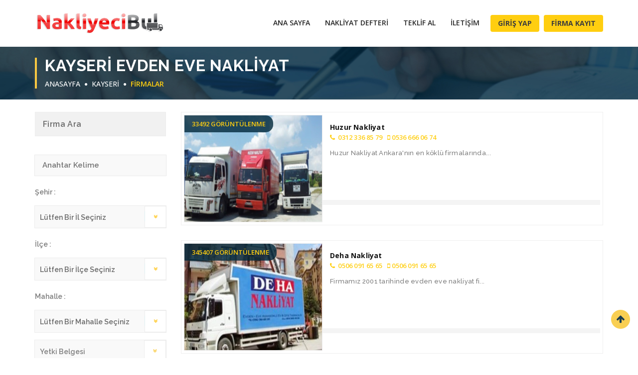

--- FILE ---
content_type: text/html; charset=UTF-8
request_url: https://nakliyecibul.net/sehir/kayseri/
body_size: 21783
content:
<!DOCTYPE html> <html lang="tr"> <head> <meta http-equiv="Content-Type" content="text/html;charset=UTF-8"/> <meta name="viewport" content="width=device-width, initial-scale=1.0"> <title>Kayseri Nakliyat | Kayseri Evden Eve Nakliyat Firmaları</title> <meta name="description" content="En iyi Kayseri evden eve nakliyat firmaları listesi. En iyi 5 Kayseri nakliyat firmasından teklif al, karşılaştır, tercihini yap ve profesyonelce taşın." /> <meta name="keywords" content="Kayseri nakliyat, Kayseri nakliyat firmaları, Kayseri evden eve, Kayseri evden eve nakliyat, Kayseri şehirler arası nakliyat, Kayseri şehir içi nakliyat, Kayseri nakliyat şirketleri, Kayseri asansörlü nakliyat, Kayseri evden eve nakliyat fiyatları" /> <meta property="og:url "content="https://nakliyecibul.net/sehir/kayseri/" /> <meta property="og:title" content="Kayseri Nakliyat | Kayseri Evden Eve Nakliyat Firmaları" /> <meta property="og:description" content="En iyi Kayseri evden eve nakliyat firmaları listesi. En iyi 5 Kayseri nakliyat firmasından teklif al, karşılaştır, tercihini yap ve profesyonelce taşın." /> <meta property="og:image"content="https://nakliyecibul.net/upload/nakliyecibul_2.png" /> <link rel="shortcut icon" href="https://nakliyecibul.net/upload/logo_1.png" > <base href="https://nakliyecibul.net/" /> <meta name="canonical" content="https://nakliyecibul.net/sehir/kayseri/"> <!-- Style Sheets --> <link rel="stylesheet" href="/css/bootstrap.min.css" type="text/css"> <link rel="stylesheet" href="/css/animate.css" type="text/css"> <link rel="stylesheet" href="/css/stylesheet.css" type="text/css"> <link rel="stylesheet" href="/css/responsive_style.css" type="text/css"> <link rel="stylesheet" href="/css/margin-padding.css" type="text/css"> <link rel="stylesheet" href="/css/toastr.css" type="text/css"> <link rel="stylesheet" href="/css/custom.css" type="text/css"> <!-- Google Fonts--> <link rel="stylesheet" type="text/css" href="/css/font-awesome.min.css"> <link href='https://fonts.googleapis.com/css?family=Open+Sans:300,400,500,600,700,800%7CMontserrat:400,700' rel='stylesheet' type='text/css'> <link href="https://fonts.googleapis.com/css?family=Raleway:300,400,500,600,700,800,900" rel="stylesheet"> <meta name="google" value="notranslate" /> <meta name="google-site-verification" content="zBLCUQOIt5zePKkwbX50TI6KRqMiqP3i3Z8vUcfMHRE" /> <!-- Global site tag (gtag.js) - Google Analytics --> <script async src="https://www.googletagmanager.com/gtag/js?id=UA-129020342-1"></script> <script> window.dataLayer = window.dataLayer || []; function gtag(){dataLayer.push(arguments);} gtag('js', new Date()); gtag('config', 'UA-129020342-1'); </script></head> <body> <!--<div id="vfx_loader_block"> <div class="vfx-loader-item"> <img src="images/loading.gif" alt="" /> </div></div>--> <div id="logo-header"> <div class="container"> <div class="row"> <div class="col-sm-3 col-xs-6"> <div id="logo"> <a href="https://nakliyecibul.net/"><img src="https://nakliyecibul.net/upload/nakliyecibul.png" alt="Nakliyeci Bul"></a> </div> </div> <div class="col-sm-9 text-right"> <nav class="navbar navbar-default"> <div class="navbar-header"> <button type="button" class="navbar-toggle" data-toggle="collapse" data-target="#thrift-1" aria-expanded="false"> <span class="sr-only">Toggle Navigation</span> <span class="icon-bar"></span> <span class="icon-bar"></span> <span class="icon-bar"></span> </button> </div> <div class="collapse navbar-collapse" id="thrift-1"> <a href="#" class="dropdown-toggle" data-toggle="dropdown" role="button" aria-haspopup="true" aria-expanded="false"></a> <div id="nav_menu_list"> <ul> <li><a href="https://nakliyecibul.net/"> Ana Sayfa</a> </li> <li><a href="https://nakliyecibul.net/tum-nakliyeci-defteri"> Nakliyat Defteri</a> </li> <li><a href="https://nakliyecibul.net/teklif-al"> Teklif Al</a> </li> <li><a href="https://nakliyecibul.net/iletisim"> İletişim</a> </li> <span class="btn_item"> <li> <button class="btn_login" data-toggle="modal" data-target="#login">Giriş Yap</button> </li> <li> <button onclick="window.location.href='https://nakliyecibul.net/firma-ekle';" class="btn_login" >Firma Kayıt</button> </li> </span> </ul> </div> </div> </nav> </div> </div> </div> </div> <div id="breadcrum-inner-block"> <div class="container"> <div class="row"> <div class="col-sm-12 text-center"> <div class="breadcrum-inner-header"> <h1>Kayseri Evden Eve Nakliyat</h1> <a href="https://nakliyecibul.net/">Anasayfa</a> <i class="fa fa-circle"></i> <a href="https://nakliyecibul.net/sehir/kayseri/">KAYSERİ</a> <i class="fa fa-circle"></i> <a href="/firmalar"><span>Firmalar</span></a> </div> </div> </div> </div> </div> <div id="vfx-product-inner-item"> <div class="container"> <div class="row"> <div class="col-md-3 col-sm-4 col-xs-12 sidebar " id="solaramablock" > <div class="left-slide-slt-block"> <h3>Firma Ara</h3> </div> <div class="sidebar-listing-search-wrap"> <form action="https://nakliyecibul.net/ara" method="post" id="solaramaformu"> <input class="sidebar-listing-search-input" placeholder="Anahtar Kelime" name="anahtarkelime" type="text"> <p>Şehir :</p> <select class="sidebar-listing-search-select" name="ilid" id="ilSol" onchange="ilceGetir(this,'ilceSol')"> <option value="0" selected > Lütfen Bir İl Seçiniz</option> <option value="1">ADANA</option> <option value="2">MERSİN</option> <option value="3">OSMANİYE</option> <option value="4">ANKARA</option> <option value="5">BOLU</option> <option value="6">ÇANKIRI</option> <option value="7">DÜZCE</option> <option value="8">KIRIKKALE</option> <option value="9">ANTALYA</option> <option value="10">BURDUR</option> <option value="11">ISPARTA</option> <option value="12">AYDIN</option> <option value="13">DENİZLİ</option> <option value="14">MUĞLA</option> <option value="15">BALIKESİR</option> <option value="16">ÇANAKKALE</option> <option value="17">BİTLİS</option> <option value="18">HAKKARİ</option> <option value="19">MUŞ</option> <option value="20">SİİRT</option> <option value="21">ŞIRNAK</option> <option value="22">VAN</option> <option value="23">BİLECİK</option> <option value="24">BURSA</option> <option value="25">KOCAELİ</option> <option value="26">SAKARYA</option> <option value="27">YALOVA</option> <option value="28">İSTANBUL</option> <option value="29">TEKİRDAĞ</option> <option value="30">İZMİR</option> <option value="31">MANİSA</option> <option value="32">BATMAN</option> <option value="33">BİNGÖL</option> <option value="34">DİYARBAKIR</option> <option value="35">MARDİN</option> <option value="36">EDİRNE</option> <option value="37">KIRKLARELİ</option> <option value="38">AĞRI</option> <option value="39">ARDAHAN</option> <option value="40">BAYBURT</option> <option value="41">ERZİNCAN</option> <option value="42">ERZURUM</option> <option value="43">IĞDIR</option> <option value="44">KARS</option> <option value="45">GAZİANTEP</option> <option value="46">KİLİS</option> <option value="47">HATAY</option> <option value="48">KAHRAMANMARAŞ</option> <option value="49">BARTIN</option> <option value="50">KARABÜK</option> <option value="51">KASTAMONU</option> <option value="52">ZONGULDAK</option> <option value="53">KAYSERİ</option> <option value="54">KIRŞEHİR</option> <option value="55">NEVŞEHİR</option> <option value="56">NİĞDE</option> <option value="57">AKSARAY</option> <option value="58">KARAMAN</option> <option value="59">KONYA</option> <option value="60">AFYON</option> <option value="61">ESKİŞEHİR</option> <option value="62">KÜTAHYA</option> <option value="63">UŞAK</option> <option value="64">ELAZIĞ</option> <option value="65">MALATYA</option> <option value="66">TUNCELİ</option> <option value="67">ORDU</option> <option value="68">SAMSUN</option> <option value="69">SİNOP</option> <option value="70">SİVAS</option> <option value="71">YOZGAT</option> <option value="72">ADIYAMAN</option> <option value="73">ŞANLIURFA</option> <option value="74">AMASYA</option> <option value="75">ÇORUM</option> <option value="76">TOKAT</option> <option value="77">ARTVİN</option> <option value="78">GİRESUN</option> <option value="79">GÜMÜŞHANE</option> <option value="80">RİZE</option> <option value="81">TRABZON</option> </select> <p>İlçe :</p> <select class="sidebar-listing-search-select" name="ilceid" id="ilceSol" onchange="semtGetir(this,'semtSol')"> <option value="0" selected > Lütfen Bir İlçe Seçiniz</option> </select> <p>Mahalle :</p> <select class="sidebar-listing-search-select" name="semt" id="semtSol" > <option value="0" selected > Lütfen Bir Mahalle Seçiniz</option> </select> <div class="solackapat"> <p class="kapali">Yetki Belgesi</p> <div class="solicerik" style="display:none;"> <div class="checkbox checkbox-success "> <input class="styled" id="chk10-25" name="ozellikler[]" type="checkbox" value="25" > <label class="control-label" for="chk10-25">K1</label> </div> <div class="checkbox checkbox-success "> <input class="styled" id="chk10-26" name="ozellikler[]" type="checkbox" value="26" > <label class="control-label" for="chk10-26">K3</label> </div> </div> </div> <div class="solackapat"> <p class="kapali">Nakliye Araç Sayısı</p> <div class="solicerik" style="display:none;"> <div class="checkbox checkbox-success "> <input class="styled" id="chk11-27" name="ozellikler[]" type="checkbox" value="27" > <label class="control-label" for="chk11-27">1 ile 3</label> </div> <div class="checkbox checkbox-success "> <input class="styled" id="chk11-28" name="ozellikler[]" type="checkbox" value="28" > <label class="control-label" for="chk11-28">3 ile 10</label> </div> <div class="checkbox checkbox-success "> <input class="styled" id="chk11-29" name="ozellikler[]" type="checkbox" value="29" > <label class="control-label" for="chk11-29">10 ve daha fazlası</label> </div> </div> </div> <div class="solackapat"> <p class="kapali">Personel Sayısı</p> <div class="solicerik" style="display:none;"> <div class="checkbox checkbox-success "> <input class="styled" id="chk12-30" name="ozellikler[]" type="checkbox" value="30" > <label class="control-label" for="chk12-30">5 ile 10</label> </div> <div class="checkbox checkbox-success "> <input class="styled" id="chk12-31" name="ozellikler[]" type="checkbox" value="31" > <label class="control-label" for="chk12-31">10 ile 20</label> </div> <div class="checkbox checkbox-success "> <input class="styled" id="chk12-32" name="ozellikler[]" type="checkbox" value="32" > <label class="control-label" for="chk12-32">20 ve daha fazlası</label> </div> </div> </div> <div class="solackapat"> <p class="kapali">Hizmetler</p> <div class="solicerik" style="display:none;"> <div class="checkbox checkbox-success "> <input class="styled" id="chk13-33" name="ozellikler[]" type="checkbox" value="33" > <label class="control-label" for="chk13-33">Evden Eve Nakliyat</label> </div> <div class="checkbox checkbox-success "> <input class="styled" id="chk13-34" name="ozellikler[]" type="checkbox" value="34" > <label class="control-label" for="chk13-34">Şehirler Arası Nakliyat</label> </div> <div class="checkbox checkbox-success "> <input class="styled" id="chk13-35" name="ozellikler[]" type="checkbox" value="35" > <label class="control-label" for="chk13-35">Şehir İçi Nakliyat</label> </div> <div class="checkbox checkbox-success "> <input class="styled" id="chk13-36" name="ozellikler[]" type="checkbox" value="36" > <label class="control-label" for="chk13-36">Asansörlü Nakliyat</label> </div> <div class="checkbox checkbox-success "> <input class="styled" id="chk13-37" name="ozellikler[]" type="checkbox" value="37" > <label class="control-label" for="chk13-37">Eşya Depolama</label> </div> <div class="checkbox checkbox-success "> <input class="styled" id="chk13-38" name="ozellikler[]" type="checkbox" value="38" > <label class="control-label" for="chk13-38">Kurumsal Taşımacılık</label> </div> <div class="checkbox checkbox-success "> <input class="styled" id="chk13-39" name="ozellikler[]" type="checkbox" value="39" > <label class="control-label" for="chk13-39">Parça Eşya Taşımacılığı</label> </div> <div class="checkbox checkbox-success "> <input class="styled" id="chk13-40" name="ozellikler[]" type="checkbox" value="40" > <label class="control-label" for="chk13-40">Ofis ve Büro Taşımacılığı</label> </div> <div class="checkbox checkbox-success "> <input class="styled" id="chk13-41" name="ozellikler[]" type="checkbox" value="41" > <label class="control-label" for="chk13-41">Banka, Fuar ve Tekstil Taşımacılığı</label> </div> </div> </div> <div class="left-slide-slt-block"> <h3>Puana Göre </h3> </div> <div class="yildizlar"> <input class="styled" id="yildiz-5" style="display:none;" name="puan[]" type="checkbox" value="5" > <label class="control-label" for="yildiz-5"> <i class="fa fa-star" aria-hidden="true"></i> <i class="fa fa-star" aria-hidden="true"></i> <i class="fa fa-star" aria-hidden="true"></i> <i class="fa fa-star" aria-hidden="true"></i> <i class="fa fa-star" aria-hidden="true"></i> 5 Puan </label> <input class="styled" id="yildiz-4" style="display:none;" name="puan[]" type="checkbox" value="4" > <label class="control-label" for="yildiz-4"> <i class="fa fa-star" aria-hidden="true"></i> <i class="fa fa-star" aria-hidden="true"></i> <i class="fa fa-star" aria-hidden="true"></i> <i class="fa fa-star" aria-hidden="true"></i> <i class="fa fa-star-o" aria-hidden="true"></i> 4 Puan </label> <input class="styled" id="yildiz-3" style="display:none;" name="puan[]" type="checkbox" value="3" > <label class="control-label" for="yildiz-3"> <i class="fa fa-star" aria-hidden="true"></i> <i class="fa fa-star" aria-hidden="true"></i> <i class="fa fa-star" aria-hidden="true"></i> <i class="fa fa-star-o" aria-hidden="true"></i> <i class="fa fa-star-o" aria-hidden="true"></i> 3 Puan </label> <input class="styled" id="yildiz-2" style="display:none;" name="puan[]" type="checkbox" value="2" > <label class="control-label" for="yildiz-2"> <i class="fa fa-star" aria-hidden="true"></i> <i class="fa fa-star" aria-hidden="true"></i> <i class="fa fa-star-o" aria-hidden="true"></i> <i class="fa fa-star-o" aria-hidden="true"></i> <i class="fa fa-star-o" aria-hidden="true"></i> 5 Puan </label> <input class="styled" id="yildiz-1" style="display:none;" name="puan[]" type="checkbox" value="1" > <label class="control-label" for="yildiz-1"> <i class="fa fa-star" aria-hidden="true"></i> <i class="fa fa-star-o" aria-hidden="true"></i> <i class="fa fa-star-o" aria-hidden="true"></i> <i class="fa fa-star-o" aria-hidden="true"></i> <i class="fa fa-star-o" aria-hidden="true"></i> 1 Puan </label> </div> <div class="listing-search-btn"> <input type="hidden" name="ara" value="1" /> <input class="sidebar-listing-search-btn" id="buttontikla" form-adi="solaramaformu" ekle="solaramakismi" value=" Hemen Bul" type="button"> </div> </form> </div> <div class="row"> <div class="col-md-12 mb-30 swiper-slide-active"> <a href="https://nakliyecibul.net/deha-nakliyat/"> <div class="customer-stories__story">Deha nakliyat firmasına gönül rahatlığıyla güvenebilirsiniz. Güler yüzlü ve sorunsuz bir hizmet alacağınıza emin olun. İlk defa bir nakliye cürecinde sorun yaşamadan taşındım.<strong>Kenan Yüksek</b> <i class="fa fa-star" style="color:#ffcc58"></i><i class="fa fa-star" style="color:#ffcc58"></i><i class="fa fa-star" style="color:#ffcc58"></i><i class="fa fa-star" style="color:#ffcc58"></i><i class="fa fa-star" style="color:#ffcc58"></i> </strong> </div></a> </div> <div class="col-md-12 mb-30 swiper-slide-active"> <a href="https://nakliyecibul.net/ist-form-nakliyat/"> <div class="customer-stories__story">Asla güvenmeyin. Verdiği saate kadar aramadı ben aradığımda da açmadı sadece aracım kaza yapmış gelemiyorum gibi bir bahane yazdı. Ne telefonlarımı açtı ne birşey. Sakın güvenmeyin bizim gibi yarı yolda kalabilirsiniz.<strong>Kübta Demircioğlu</b> <i class="fa fa-star" style="color:#ffcc58"></i> </strong> </div></a> </div> <div class="col-md-12 mb-30 swiper-slide-active"> <a href="https://nakliyecibul.net/deha-nakliyat/"> <div class="customer-stories__story">Amasyada bulunan eşyalarımızı Çankaya ya taşıttık. Gayet güzel bir taşınma hizmeti sundular.<strong>Batuhan Aktürk</b> <i class="fa fa-star" style="color:#ffcc58"></i><i class="fa fa-star" style="color:#ffcc58"></i><i class="fa fa-star" style="color:#ffcc58"></i><i class="fa fa-star" style="color:#ffcc58"></i><i class="fa fa-star" style="color:#ffcc58"></i> </strong> </div></a> </div> </div> </div> <div class="col-md-9 col-sm-8 col-xs-12 nopadding" id="anablock" > <div class="col-md-12 col-sm-12 col-xs-12"> <div class="recent-listing-box-container-item list-view-item"> <div class="col-md-4 col-sm-12 col-xs-5 nopadding feature-item-listing-item listing-item"> <div class="recent-listing-box-image"> <span>33492 Görüntülenme</span> <img src="https://nakliyecibul.net/upload/firma/277/MTVhM2Y4MjgzNDRhMDI.png" alt="img1"> </div> <div class="hover-overlay"> <div class="hover-overlay-inner"> <ul class="listing-links"> <li><a href="https://nakliyecibul.net/huzur-nakliyat/"><i class="fa fa-link green-1"></i></a></li> <li><a href="https://nakliyecibul.net/huzur-nakliyat/#map"><i class="fa fa-map-marker blue-1"></i></a></li> <li><a href="https://nakliyecibul.net/huzur-nakliyat/#yorumlar"><i class="fa fa-comment yallow-1"></i></a></li> </ul> </div> </div> </div> <div class="col-md-8 col-sm-12 col-xs-7 nopadding"> <div class="recent-listing-box-item"> <div class="listing-boxes-text"> <a href="https://nakliyecibul.net/huzur-nakliyat/"> <font style="color:#111; font-size:14px; font-weight:bold; display: block;">Huzur Nakliyat</font> </a> <a href="tel:0312 336 85 79"><i class="fa fa-phone"></i> 0312 336 85 79</a><a href="tel:0536 666 06 74"><i class="ml-10 fa fa-mobile"></i>0536 666 06 74</a> <p>Huzur Nakliyat Ankara'nın en köklü firmalarında...</p> </div> <div class="recent-feature-item-rating"> </div> </div> </div> </div> <div class="recent-listing-box-container-item list-view-item"> <div class="col-md-4 col-sm-12 col-xs-5 nopadding feature-item-listing-item listing-item"> <div class="recent-listing-box-image"> <span>345407 Görüntülenme</span> <img src="https://nakliyecibul.net/upload/firma/277/MTVmMDFjZjdmYjUwYzQ.jpeg" alt="img1"> </div> <div class="hover-overlay"> <div class="hover-overlay-inner"> <ul class="listing-links"> <li><a href="https://nakliyecibul.net/deha-nakliyat/"><i class="fa fa-link green-1"></i></a></li> <li><a href="https://nakliyecibul.net/deha-nakliyat/#map"><i class="fa fa-map-marker blue-1"></i></a></li> <li><a href="https://nakliyecibul.net/deha-nakliyat/#yorumlar"><i class="fa fa-comment yallow-1"></i></a></li> </ul> </div> </div> </div> <div class="col-md-8 col-sm-12 col-xs-7 nopadding"> <div class="recent-listing-box-item"> <div class="listing-boxes-text"> <a href="https://nakliyecibul.net/deha-nakliyat/"> <font style="color:#111; font-size:14px; font-weight:bold; display: block;">Deha Nakliyat</font> </a> <a href="tel:0506 091 65 65"><i class="fa fa-phone"></i> 0506 091 65 65</a><a href="tel:0506 091 65 65"><i class="ml-10 fa fa-mobile"></i>0506 091 65 65</a> <p>Firmamız 2001 tarihinde&nbsp;evden eve nakliyat fi...</p> </div> <div class="recent-feature-item-rating"> </div> </div> </div> </div> <div class="recent-listing-box-container-item list-view-item"> <div class="col-md-4 col-sm-12 col-xs-5 nopadding feature-item-listing-item listing-item"> <div class="recent-listing-box-image"> <span>4838 Görüntülenme</span> <img src="https://nakliyecibul.net/upload/firma/277/MTYxNmQyZjgwNTMxYTQ.png" alt="img1"> </div> <div class="hover-overlay"> <div class="hover-overlay-inner"> <ul class="listing-links"> <li><a href="https://nakliyecibul.net/istanbul-beko-nakliyat/"><i class="fa fa-link green-1"></i></a></li> <li><a href="https://nakliyecibul.net/istanbul-beko-nakliyat/#map"><i class="fa fa-map-marker blue-1"></i></a></li> <li><a href="https://nakliyecibul.net/istanbul-beko-nakliyat/#yorumlar"><i class="fa fa-comment yallow-1"></i></a></li> </ul> </div> </div> </div> <div class="col-md-8 col-sm-12 col-xs-7 nopadding"> <div class="recent-listing-box-item"> <div class="listing-boxes-text"> <a href="https://nakliyecibul.net/istanbul-beko-nakliyat/"> <font style="color:#111; font-size:14px; font-weight:bold; display: block;">İstanbul Beko Nakliyat</font> </a> <a href="tel:0216 389 68 68"><i class="fa fa-phone"></i> 0216 389 68 68</a><a href="tel:0552 784 68 68"><i class="ml-10 fa fa-mobile"></i>0552 784 68 68</a> <p>2005 yılında İstanbul Kartal’da Cem Mete önderliği...</p> </div> <div class="recent-feature-item-rating"> </div> </div> </div> </div> <div class="recent-listing-box-container-item list-view-item"> <div class="col-md-4 col-sm-12 col-xs-5 nopadding feature-item-listing-item listing-item"> <div class="recent-listing-box-image"> <span>106316 Görüntülenme</span> <img src="https://nakliyecibul.net/upload/firma/277/MTVhNDRiMGEzOTcwODI.png" alt="img1"> </div> <div class="hover-overlay"> <div class="hover-overlay-inner"> <ul class="listing-links"> <li><a href="https://nakliyecibul.net/kismet-nakliyat/"><i class="fa fa-link green-1"></i></a></li> <li><a href="https://nakliyecibul.net/kismet-nakliyat/#map"><i class="fa fa-map-marker blue-1"></i></a></li> <li><a href="https://nakliyecibul.net/kismet-nakliyat/#yorumlar"><i class="fa fa-comment yallow-1"></i></a></li> </ul> </div> </div> </div> <div class="col-md-8 col-sm-12 col-xs-7 nopadding"> <div class="recent-listing-box-item"> <div class="listing-boxes-text"> <a href="https://nakliyecibul.net/kismet-nakliyat/"> <font style="color:#111; font-size:14px; font-weight:bold; display: block;">Kısmet Nakliyat</font> </a> <a href="tel:0312 336 81 54"><i class="fa fa-phone"></i> 0312 336 81 54</a><a href="tel:0533 366 66 20"><i class="ml-10 fa fa-mobile"></i>0533 366 66 20</a> <p>Kısmet Nakliyat Ankara merkezli kurulan firmamı...</p> </div> <div class="recent-feature-item-rating"> </div> </div> </div> </div> <div class="recent-listing-box-container-item list-view-item"> <div class="col-md-4 col-sm-12 col-xs-5 nopadding feature-item-listing-item listing-item"> <div class="recent-listing-box-image"> <span>243198 Görüntülenme</span> <img src="https://nakliyecibul.net/upload/firma/277/MTVmMDFjZmE2Yjg3MGI.jpg" alt="img1"> </div> <div class="hover-overlay"> <div class="hover-overlay-inner"> <ul class="listing-links"> <li><a href="https://nakliyecibul.net/tek-nakliyat/"><i class="fa fa-link green-1"></i></a></li> <li><a href="https://nakliyecibul.net/tek-nakliyat/#map"><i class="fa fa-map-marker blue-1"></i></a></li> <li><a href="https://nakliyecibul.net/tek-nakliyat/#yorumlar"><i class="fa fa-comment yallow-1"></i></a></li> </ul> </div> </div> </div> <div class="col-md-8 col-sm-12 col-xs-7 nopadding"> <div class="recent-listing-box-item"> <div class="listing-boxes-text"> <a href="https://nakliyecibul.net/tek-nakliyat/"> <font style="color:#111; font-size:14px; font-weight:bold; display: block;">Tek Nakliyat</font> </a> <a href="tel:0539 572 23 55"><i class="fa fa-phone"></i> 0539 572 23 55</a><a href="tel:0539 572 23 55"><i class="ml-10 fa fa-mobile"></i>0539 572 23 55</a> <p>Tek Nakliyat uzun yıllardır evden eve nakliyat sek...</p> </div> <div class="recent-feature-item-rating"> </div> </div> </div> </div> <div class="recent-listing-box-container-item list-view-item"> <div class="col-md-4 col-sm-12 col-xs-5 nopadding feature-item-listing-item listing-item"> <div class="recent-listing-box-image"> <span>4013 Görüntülenme</span> <img src="https://nakliyecibul.net/upload/firma/277/MTVkMDc1YTNhNWEyODg.jpg" alt="img1"> </div> <div class="hover-overlay"> <div class="hover-overlay-inner"> <ul class="listing-links"> <li><a href="https://nakliyecibul.net/akdeniz-ekspres/"><i class="fa fa-link green-1"></i></a></li> <li><a href="https://nakliyecibul.net/akdeniz-ekspres/#map"><i class="fa fa-map-marker blue-1"></i></a></li> <li><a href="https://nakliyecibul.net/akdeniz-ekspres/#yorumlar"><i class="fa fa-comment yallow-1"></i></a></li> </ul> </div> </div> </div> <div class="col-md-8 col-sm-12 col-xs-7 nopadding"> <div class="recent-listing-box-item"> <div class="listing-boxes-text"> <a href="https://nakliyecibul.net/akdeniz-ekspres/"> <font style="color:#111; font-size:14px; font-weight:bold; display: block;">Akdeniz Ekspres</font> </a> <a href="tel:0850 550 05 05"><i class="fa fa-phone"></i> 0850 550 05 05</a><a href="tel:0532 707 04 05"><i class="ml-10 fa fa-mobile"></i>0532 707 04 05</a> <p>Akdeniz Ekspres evden eve taşımacılık&nbsp;şirketi...</p> </div> <div class="recent-feature-item-rating"> </div> </div> </div> </div> <div class="recent-listing-box-container-item list-view-item"> <div class="col-md-4 col-sm-12 col-xs-5 nopadding feature-item-listing-item listing-item"> <div class="recent-listing-box-image"> <span>1330 Görüntülenme</span> <img src="https://nakliyecibul.net/upload/firma/277/MTVkMWI4ODU2NDAxNzM.jpg" alt="img1"> </div> <div class="hover-overlay"> <div class="hover-overlay-inner"> <ul class="listing-links"> <li><a href="https://nakliyecibul.net/devir-evden-eve-nakliyat/"><i class="fa fa-link green-1"></i></a></li> <li><a href="https://nakliyecibul.net/devir-evden-eve-nakliyat/#map"><i class="fa fa-map-marker blue-1"></i></a></li> <li><a href="https://nakliyecibul.net/devir-evden-eve-nakliyat/#yorumlar"><i class="fa fa-comment yallow-1"></i></a></li> </ul> </div> </div> </div> <div class="col-md-8 col-sm-12 col-xs-7 nopadding"> <div class="recent-listing-box-item"> <div class="listing-boxes-text"> <a href="https://nakliyecibul.net/devir-evden-eve-nakliyat/"> <font style="color:#111; font-size:14px; font-weight:bold; display: block;">Devir Evden Eve Nakliyat</font> </a> <a href="https://nakliyecibul.net/devir-evden-eve-nakliyat/"><i class="fa fa-phone"></i> 0532 134 01 18<i class="ml-10 fa fa-mobile"></i>0532 134 01 18</a> <p></p> </div> <div class="recent-feature-item-ratings"> </div> </div> </div> </div> <div class="recent-listing-box-container-item list-view-item"> <div class="col-md-4 col-sm-12 col-xs-5 nopadding feature-item-listing-item listing-item"> <div class="recent-listing-box-image"> <span>1202 Görüntülenme</span> <img src="https://nakliyecibul.net/upload/firma/277/MTVkMGEwYTRhNDI5ZTk.jpg" alt="img1"> </div> <div class="hover-overlay"> <div class="hover-overlay-inner"> <ul class="listing-links"> <li><a href="https://nakliyecibul.net/kayseri-oz-kizmazlar/"><i class="fa fa-link green-1"></i></a></li> <li><a href="https://nakliyecibul.net/kayseri-oz-kizmazlar/#map"><i class="fa fa-map-marker blue-1"></i></a></li> <li><a href="https://nakliyecibul.net/kayseri-oz-kizmazlar/#yorumlar"><i class="fa fa-comment yallow-1"></i></a></li> </ul> </div> </div> </div> <div class="col-md-8 col-sm-12 col-xs-7 nopadding"> <div class="recent-listing-box-item"> <div class="listing-boxes-text"> <a href="https://nakliyecibul.net/kayseri-oz-kizmazlar/"> <font style="color:#111; font-size:14px; font-weight:bold; display: block;">Kayseri Öz Kızmazlar</font> </a> <a href="https://nakliyecibul.net/kayseri-oz-kizmazlar/"><i class="fa fa-phone"></i> 0352 231 56 30<i class="ml-10 fa fa-mobile"></i>0352 231 56 30</a> <p></p> </div> <div class="recent-feature-item-ratings"> </div> </div> </div> </div> <div class="recent-listing-box-container-item list-view-item"> <div class="col-md-4 col-sm-12 col-xs-5 nopadding feature-item-listing-item listing-item"> <div class="recent-listing-box-image"> <span>1371 Görüntülenme</span> <img src="https://nakliyecibul.net/upload/firma/277/MTVjOTY0ODJhYjRiMTc.jpg" alt="img1"> </div> <div class="hover-overlay"> <div class="hover-overlay-inner"> <ul class="listing-links"> <li><a href="https://nakliyecibul.net/kaplanlar-evde-eve-nakliyat/"><i class="fa fa-link green-1"></i></a></li> <li><a href="https://nakliyecibul.net/kaplanlar-evde-eve-nakliyat/#map"><i class="fa fa-map-marker blue-1"></i></a></li> <li><a href="https://nakliyecibul.net/kaplanlar-evde-eve-nakliyat/#yorumlar"><i class="fa fa-comment yallow-1"></i></a></li> </ul> </div> </div> </div> <div class="col-md-8 col-sm-12 col-xs-7 nopadding"> <div class="recent-listing-box-item"> <div class="listing-boxes-text"> <a href="https://nakliyecibul.net/kaplanlar-evde-eve-nakliyat/"> <font style="color:#111; font-size:14px; font-weight:bold; display: block;">Kaplanlar Evde Eve Nakliyat</font> </a> <a href="https://nakliyecibul.net/kaplanlar-evde-eve-nakliyat/"><i class="fa fa-phone"></i> <i class="ml-10 fa fa-mobile"></i>0531 793 04 19</a> <p></p> </div> <div class="recent-feature-item-ratings"> </div> </div> </div> </div> <div class="recent-listing-box-container-item list-view-item"> <div class="col-md-4 col-sm-12 col-xs-5 nopadding feature-item-listing-item listing-item"> <div class="recent-listing-box-image"> <span>9525 Görüntülenme</span> <img src="https://nakliyecibul.net/upload/firma/277/MTVjMzA1YWVjNjdjM2Y.jpg" alt="img1"> </div> <div class="hover-overlay"> <div class="hover-overlay-inner"> <ul class="listing-links"> <li><a href="https://nakliyecibul.net/kayseri-has-tuzcuoglu-evden-eve-nakliyat/"><i class="fa fa-link green-1"></i></a></li> <li><a href="https://nakliyecibul.net/kayseri-has-tuzcuoglu-evden-eve-nakliyat/#map"><i class="fa fa-map-marker blue-1"></i></a></li> <li><a href="https://nakliyecibul.net/kayseri-has-tuzcuoglu-evden-eve-nakliyat/#yorumlar"><i class="fa fa-comment yallow-1"></i></a></li> </ul> </div> </div> </div> <div class="col-md-8 col-sm-12 col-xs-7 nopadding"> <div class="recent-listing-box-item"> <div class="listing-boxes-text"> <a href="https://nakliyecibul.net/kayseri-has-tuzcuoglu-evden-eve-nakliyat/"> <font style="color:#111; font-size:14px; font-weight:bold; display: block;">Kayseri Has Tuzcuoğlu Evden Eve Nakliyat</font> </a> <a href="https://nakliyecibul.net/kayseri-has-tuzcuoglu-evden-eve-nakliyat/"><i class="fa fa-phone"></i> 0352 222 85 12<i class="ml-10 fa fa-mobile"></i>0538 054 38 04</a> <p></p> </div> <div class="recent-feature-item-ratings"> </div> </div> </div> </div> <div class="recent-listing-box-container-item list-view-item"> <div class="col-md-4 col-sm-12 col-xs-5 nopadding feature-item-listing-item listing-item"> <div class="recent-listing-box-image"> <span>1560 Görüntülenme</span> <img src="https://nakliyecibul.net/upload/firma/277/MTViYmNhNjQ4N2Q0NDc.jpg" alt="img1"> </div> <div class="hover-overlay"> <div class="hover-overlay-inner"> <ul class="listing-links"> <li><a href="https://nakliyecibul.net/kayseri-metropol-nakliyat/"><i class="fa fa-link green-1"></i></a></li> <li><a href="https://nakliyecibul.net/kayseri-metropol-nakliyat/#map"><i class="fa fa-map-marker blue-1"></i></a></li> <li><a href="https://nakliyecibul.net/kayseri-metropol-nakliyat/#yorumlar"><i class="fa fa-comment yallow-1"></i></a></li> </ul> </div> </div> </div> <div class="col-md-8 col-sm-12 col-xs-7 nopadding"> <div class="recent-listing-box-item"> <div class="listing-boxes-text"> <a href="https://nakliyecibul.net/kayseri-metropol-nakliyat/"> <font style="color:#111; font-size:14px; font-weight:bold; display: block;">Kayseri Metropol Nakliyat</font> </a> <a href="https://nakliyecibul.net/kayseri-metropol-nakliyat/"><i class="fa fa-phone"></i> 0534 245 25 54<i class="ml-10 fa fa-mobile"></i>0534 245 25 54</a> <p></p> </div> <div class="recent-feature-item-ratings"> </div> </div> </div> </div> <div class="recent-listing-box-container-item list-view-item"> <div class="col-md-4 col-sm-12 col-xs-5 nopadding feature-item-listing-item listing-item"> <div class="recent-listing-box-image"> <span>5111 Görüntülenme</span> <img src="https://nakliyecibul.net/upload/firma/277/MTViNjk5OWM4ODRhOWQ.jpg" alt="img1"> </div> <div class="hover-overlay"> <div class="hover-overlay-inner"> <ul class="listing-links"> <li><a href="https://nakliyecibul.net/yildirimlar-nakliyat-05303610438/"><i class="fa fa-link green-1"></i></a></li> <li><a href="https://nakliyecibul.net/yildirimlar-nakliyat-05303610438/#map"><i class="fa fa-map-marker blue-1"></i></a></li> <li><a href="https://nakliyecibul.net/yildirimlar-nakliyat-05303610438/#yorumlar"><i class="fa fa-comment yallow-1"></i></a></li> </ul> </div> </div> </div> <div class="col-md-8 col-sm-12 col-xs-7 nopadding"> <div class="recent-listing-box-item"> <div class="listing-boxes-text"> <a href="https://nakliyecibul.net/yildirimlar-nakliyat-05303610438/"> <font style="color:#111; font-size:14px; font-weight:bold; display: block;">Yıldırımlar Nakliyat 05303610438</font> </a> <a href="https://nakliyecibul.net/yildirimlar-nakliyat-05303610438/"><i class="fa fa-phone"></i> 0530 361 04 38<i class="ml-10 fa fa-mobile"></i>0530 361 04 38</a> <p></p> </div> <div class="recent-feature-item-ratings"> </div> </div> </div> </div> <div class="recent-listing-box-container-item list-view-item"> <div class="col-md-4 col-sm-12 col-xs-5 nopadding feature-item-listing-item listing-item"> <div class="recent-listing-box-image"> <span>2274 Görüntülenme</span> <img src="https://nakliyecibul.net/upload/firma/277/MTViNTkwYzQ1ZDEwYmE.jpg" alt="img1"> </div> <div class="hover-overlay"> <div class="hover-overlay-inner"> <ul class="listing-links"> <li><a href="https://nakliyecibul.net/kayseri-ozdemir-nakliyat/"><i class="fa fa-link green-1"></i></a></li> <li><a href="https://nakliyecibul.net/kayseri-ozdemir-nakliyat/#map"><i class="fa fa-map-marker blue-1"></i></a></li> <li><a href="https://nakliyecibul.net/kayseri-ozdemir-nakliyat/#yorumlar"><i class="fa fa-comment yallow-1"></i></a></li> </ul> </div> </div> </div> <div class="col-md-8 col-sm-12 col-xs-7 nopadding"> <div class="recent-listing-box-item"> <div class="listing-boxes-text"> <a href="https://nakliyecibul.net/kayseri-ozdemir-nakliyat/"> <font style="color:#111; font-size:14px; font-weight:bold; display: block;">Kayseri Özdemir Nakliyat</font> </a> <a href="https://nakliyecibul.net/kayseri-ozdemir-nakliyat/"><i class="fa fa-phone"></i> 5365161110<i class="ml-10 fa fa-mobile"></i>0532 056 01 38</a> <p></p> </div> <div class="recent-feature-item-ratings"> </div> </div> </div> </div> <div class="recent-listing-box-container-item list-view-item"> <div class="col-md-4 col-sm-12 col-xs-5 nopadding feature-item-listing-item listing-item"> <div class="recent-listing-box-image"> <span>1874 Görüntülenme</span> <img src="https://nakliyecibul.net/upload/firma/277/MTVhZjZmMTI2NzRhMzg.jpg" alt="img1"> </div> <div class="hover-overlay"> <div class="hover-overlay-inner"> <ul class="listing-links"> <li><a href="https://nakliyecibul.net/kayseri-zirve-nakliyat/"><i class="fa fa-link green-1"></i></a></li> <li><a href="https://nakliyecibul.net/kayseri-zirve-nakliyat/#map"><i class="fa fa-map-marker blue-1"></i></a></li> <li><a href="https://nakliyecibul.net/kayseri-zirve-nakliyat/#yorumlar"><i class="fa fa-comment yallow-1"></i></a></li> </ul> </div> </div> </div> <div class="col-md-8 col-sm-12 col-xs-7 nopadding"> <div class="recent-listing-box-item"> <div class="listing-boxes-text"> <a href="https://nakliyecibul.net/kayseri-zirve-nakliyat/"> <font style="color:#111; font-size:14px; font-weight:bold; display: block;">Kayseri Zirve Nakliyat</font> </a> <a href="https://nakliyecibul.net/kayseri-zirve-nakliyat/"><i class="fa fa-phone"></i> 0352 222 10 33<i class="ml-10 fa fa-mobile"></i>0536 332 11 28</a> <p></p> </div> <div class="recent-feature-item-ratings"> </div> </div> </div> </div> <div class="recent-listing-box-container-item list-view-item"> <div class="col-md-4 col-sm-12 col-xs-5 nopadding feature-item-listing-item listing-item"> <div class="recent-listing-box-image"> <span>1587 Görüntülenme</span> <img src="https://nakliyecibul.net/upload/firma/277/MTVhYTQxNjZjZTg3MTA.jpg" alt="img1"> </div> <div class="hover-overlay"> <div class="hover-overlay-inner"> <ul class="listing-links"> <li><a href="https://nakliyecibul.net/kayseri-favorim-evden-eve-nakliyat/"><i class="fa fa-link green-1"></i></a></li> <li><a href="https://nakliyecibul.net/kayseri-favorim-evden-eve-nakliyat/#map"><i class="fa fa-map-marker blue-1"></i></a></li> <li><a href="https://nakliyecibul.net/kayseri-favorim-evden-eve-nakliyat/#yorumlar"><i class="fa fa-comment yallow-1"></i></a></li> </ul> </div> </div> </div> <div class="col-md-8 col-sm-12 col-xs-7 nopadding"> <div class="recent-listing-box-item"> <div class="listing-boxes-text"> <a href="https://nakliyecibul.net/kayseri-favorim-evden-eve-nakliyat/"> <font style="color:#111; font-size:14px; font-weight:bold; display: block;">Kayseri Favorim Evden Eve Nakliyat</font> </a> <a href="https://nakliyecibul.net/kayseri-favorim-evden-eve-nakliyat/"><i class="fa fa-phone"></i> 0352 222 53 52<i class="ml-10 fa fa-mobile"></i>0554 544 74 80</a> <p></p> </div> <div class="recent-feature-item-ratings"> </div> </div> </div> </div> <div class="recent-listing-box-container-item list-view-item"> <div class="col-md-4 col-sm-12 col-xs-5 nopadding feature-item-listing-item listing-item"> <div class="recent-listing-box-image"> <span>1621 Görüntülenme</span> <img src="https://nakliyecibul.net/upload/firma/277/MTVhNDUzMzQ2YWUxNzg.jpeg" alt="img1"> </div> <div class="hover-overlay"> <div class="hover-overlay-inner"> <ul class="listing-links"> <li><a href="https://nakliyecibul.net/kayseri-guven-nakliyat/"><i class="fa fa-link green-1"></i></a></li> <li><a href="https://nakliyecibul.net/kayseri-guven-nakliyat/#map"><i class="fa fa-map-marker blue-1"></i></a></li> <li><a href="https://nakliyecibul.net/kayseri-guven-nakliyat/#yorumlar"><i class="fa fa-comment yallow-1"></i></a></li> </ul> </div> </div> </div> <div class="col-md-8 col-sm-12 col-xs-7 nopadding"> <div class="recent-listing-box-item"> <div class="listing-boxes-text"> <a href="https://nakliyecibul.net/kayseri-guven-nakliyat/"> <font style="color:#111; font-size:14px; font-weight:bold; display: block;">Kayseri Güven Nakliyat</font> </a> <a href="https://nakliyecibul.net/kayseri-guven-nakliyat/"><i class="fa fa-phone"></i> 0352 223 90 74<i class="ml-10 fa fa-mobile"></i>0532 586 82 03</a> <p>Kayseri G&uuml;ven Nakliyat Evden eve nakliyat ...</p> </div> <div class="recent-feature-item-ratings"> </div> </div> </div> </div> <div class="recent-listing-box-container-item list-view-item"> <div class="col-md-4 col-sm-12 col-xs-5 nopadding feature-item-listing-item listing-item"> <div class="recent-listing-box-image"> <span>1647 Görüntülenme</span> <img src="https://nakliyecibul.net/upload/firma/277/MTVhNDNmMjA2OWU1YzU.jpg" alt="img1"> </div> <div class="hover-overlay"> <div class="hover-overlay-inner"> <ul class="listing-links"> <li><a href="https://nakliyecibul.net/kayseri-saray-nakliyat/"><i class="fa fa-link green-1"></i></a></li> <li><a href="https://nakliyecibul.net/kayseri-saray-nakliyat/#map"><i class="fa fa-map-marker blue-1"></i></a></li> <li><a href="https://nakliyecibul.net/kayseri-saray-nakliyat/#yorumlar"><i class="fa fa-comment yallow-1"></i></a></li> </ul> </div> </div> </div> <div class="col-md-8 col-sm-12 col-xs-7 nopadding"> <div class="recent-listing-box-item"> <div class="listing-boxes-text"> <a href="https://nakliyecibul.net/kayseri-saray-nakliyat/"> <font style="color:#111; font-size:14px; font-weight:bold; display: block;">Kayseri Saray Nakliyat</font> </a> <a href="https://nakliyecibul.net/kayseri-saray-nakliyat/"><i class="fa fa-phone"></i> 0352 231 56 30<i class="ml-10 fa fa-mobile"></i>0532 376 49 84</a> <p></p> </div> <div class="recent-feature-item-ratings"> </div> </div> </div> </div> <div class="recent-listing-box-container-item list-view-item"> <div class="col-md-4 col-sm-12 col-xs-5 nopadding feature-item-listing-item listing-item"> <div class="recent-listing-box-image"> <span>1581 Görüntülenme</span> <img src="https://nakliyecibul.net/upload/firma/277/MTVhNDM4ZWJlNTZlZjY.jpeg" alt="img1"> </div> <div class="hover-overlay"> <div class="hover-overlay-inner"> <ul class="listing-links"> <li><a href="https://nakliyecibul.net/samet-nakliyat/"><i class="fa fa-link green-1"></i></a></li> <li><a href="https://nakliyecibul.net/samet-nakliyat/#map"><i class="fa fa-map-marker blue-1"></i></a></li> <li><a href="https://nakliyecibul.net/samet-nakliyat/#yorumlar"><i class="fa fa-comment yallow-1"></i></a></li> </ul> </div> </div> </div> <div class="col-md-8 col-sm-12 col-xs-7 nopadding"> <div class="recent-listing-box-item"> <div class="listing-boxes-text"> <a href="https://nakliyecibul.net/samet-nakliyat/"> <font style="color:#111; font-size:14px; font-weight:bold; display: block;">Samet Nakliyat</font> </a> <a href="https://nakliyecibul.net/samet-nakliyat/"><i class="fa fa-phone"></i> 0352 231 22 70<i class="ml-10 fa fa-mobile"></i>0535 697 86 09</a> <p>Samet Nakliyat Kayseri nakliyat firması olarak ...</p> </div> <div class="recent-feature-item-ratings"> </div> </div> </div> </div> <div class="recent-listing-box-container-item list-view-item"> <div class="col-md-4 col-sm-12 col-xs-5 nopadding feature-item-listing-item listing-item"> <div class="recent-listing-box-image"> <span>2210 Görüntülenme</span> <img src="https://nakliyecibul.net/upload/firma/277/MTVhNDI2ZDQwNTA5MTk.jpg" alt="img1"> </div> <div class="hover-overlay"> <div class="hover-overlay-inner"> <ul class="listing-links"> <li><a href="https://nakliyecibul.net/kayseri-nasip-nakliyat/"><i class="fa fa-link green-1"></i></a></li> <li><a href="https://nakliyecibul.net/kayseri-nasip-nakliyat/#map"><i class="fa fa-map-marker blue-1"></i></a></li> <li><a href="https://nakliyecibul.net/kayseri-nasip-nakliyat/#yorumlar"><i class="fa fa-comment yallow-1"></i></a></li> </ul> </div> </div> </div> <div class="col-md-8 col-sm-12 col-xs-7 nopadding"> <div class="recent-listing-box-item"> <div class="listing-boxes-text"> <a href="https://nakliyecibul.net/kayseri-nasip-nakliyat/"> <font style="color:#111; font-size:14px; font-weight:bold; display: block;">Kayseri Nasip Nakliyat</font> </a> <a href="https://nakliyecibul.net/kayseri-nasip-nakliyat/"><i class="fa fa-phone"></i> 05321139261<i class="ml-10 fa fa-mobile"></i>0532 113 92 61</a> <p>Kayseri Nasip Nakliyat Profesyonel hizmet sunan...</p> </div> <div class="recent-feature-item-ratings"> </div> </div> </div> </div> <p>Kayseri Nakliyat - Kayseri Evden Eve Nakliyat</p> <p><p style="margin-left:0cm; margin-right:0cm"><span style="font-size:14px"><span style="font-family:Arial,Helvetica,sans-serif"><a href="https://kayserinakliye.net/"><span style="color:#2980b9"><strong>Kayseri evden eve nakliyat</strong></span></a> konusunda, taşımacılık sektörüne adını altın harflerle yazdıran firmaları sizler için bir araya getirdik. Güvenli taşımacılığa önem veren, müşteri memnuniyeti odaklı çalışan firmalarımız ile <a href="https://nakliyecidefteri.com.tr/kayseri-evden-eve-nakliyat/"><strong>Kayseri Nakliyat</strong></a> ihtiyaçlarınıza, akılcı ve pratik çözümler sunuyoruz. </span></span></p> <p style="margin-left:0cm; margin-right:0cm"><span style="font-size:14px"><span style="font-family:Arial,Helvetica,sans-serif"><strong>Kayseri nakliye</strong> hizmetleri kapsamında teknolojinin getirdiği kolaylıkları tecrübesi ile birleştiren firmalarımız, eşyaların toplanması, ambalajlanması ve yeni adresine taşınması sürecinde sorunsuz ve güvenli şekilde görevini yerine getirmektedir. Alanında uzman ve prestijli nakliye firmalarının bir arada bulunduğu platformumuzda, sigortalı nakliye garantisi ile kendiniz güvende hissedebilirsiniz.</span></span></p> <p style="margin-left:0cm; margin-right:0cm"><span style="font-size:14px"><span style="font-family:Arial,Helvetica,sans-serif"><a href="https://nakliyecidefteri.com.tr/kayseri-evden-eve-nakliyat/"><span style="color:#2980b9"><strong>Kayseri nakliyat firmaları</strong></span></a> arasında işini hakkıyla yapan ve müşterinin gülen yüzü olmayı başaran, en iyi firmaları bir araya getirdik. Nakliye konusunda planlı çalışmaları ile zamanında ve sorunsuz hizmet sunarken, her zaman ilk tercih edilenler arasında olmaları asla tesadüf değil.</span></span></p> <p style="margin-left:0cm; margin-right:0cm"><span style="font-size:14px"><span style="font-family:Arial,Helvetica,sans-serif">Evden eve taşıma ihtiyaçlarında en çok merak edilenler arasında yer alan <strong>Kayseri nakliye fiyatları</strong>, nakliye firmaları tarafından hesaplanırken, eşyanın miktarı, evin bulunduğu kat sayısı, asansör kullanımı ve mesafe gibi etkenler göz önünde bulundurulmaktadır. Bu konuda piyasada yer alan diğer firmalara nazaran, kaliteli hizmeti uygun fiyata alma ayrıcalığını bünyemizdeki firmalar aracılığı ile yaşayabilirsiniz.</span></span></p> <p style="margin-left:0cm; margin-right:0cm"><span style="font-size:14px"><span style="font-family:Arial,Helvetica,sans-serif"><strong>Kayseri nakliyecileri</strong> arasında, profesyonel taşımacılık yapan, en iyi evden eve nakliyat firmalarının yer aldığı platformumuzda, sizler de kaliteli hizmeti güven içerisinde alabilirsiniz. Her zaman müşteri memnuniyeti odaklı çalışan firmalarımız ile stresten uzak, keyifli bir nakliye süreci sizleri bekliyor.</span></span></p> <h2 style="margin-left:0cm; margin-right:0cm"><span style="color:#c0392b"><span style="font-size:14px"><span style="font-family:Arial,Helvetica,sans-serif"><strong>Kayseri Ev Taşıma - Kayseri Ev ve Eşya Taşıma Fiyatları</strong></span></span></span></h2> <p style="margin-left:0cm; margin-right:0cm"><span style="font-size:14px"><span style="font-family:Arial,Helvetica,sans-serif">Hayatın belli dönemlerinde ihtiyaç duyulan ev taşıma sürecinde, herkesin ortak düşüncesi, eşyaların hasar görmeden nakliyesinin gerçekleştirilmesidir. İster kiracı olsun isterse ev sahibi, insanlar hayatında en az bir kere ev taşıma heyecanını ve zorluğunu yaşarlar. Oldukça stresli olan bu süreç uzman kişiler tarafından gerçekleştiriliyor olsa da bir takım kurallara uyulmadığı takdirde sorunlar ile karşılaşılması söz konusu olmaktadır. <strong>Kayseri ev taşıma</strong> süreci genellikle karayolu ile tecrübeli personeller tarafından gerçekleştirilmektedir. Paketleme ve yükleme işleminin gerçekleştirilmesi sonrasında istenilen adrese eşyalar teslim edilir. Anlatırken çok basit gibi gelen bu işlem öncesinde eşyalarınızın hasar görmemesi ve güvenli nakliyat için sıkı bir ön araştırma yapmanız gerekmektedir. Ev ve eşya taşıma hizmeti alırken dikkat etmeniz gereken hususları öğrendikten sonra bu konuda daha doğru kararlar alabilirsiniz. </span></span></p> <p style="margin-left:0cm; margin-right:0cm"><span style="font-size:14px"><span style="font-family:Arial,Helvetica,sans-serif"><strong><em><span style="color:#4f81bd">Kaliteli ambalaj kullanılmalıdır</span></em></strong></span></span></p> <p style="margin-left:0cm; margin-right:0cm"><span style="font-size:14px"><span style="font-family:Arial,Helvetica,sans-serif"><strong>Kayseri eşya taşıma</strong> sürecinde eşyalarınızın olası zararlardan korunarak araçlara yüklenmesi ve bir sonraki adresinize taşınması sırasında hasardan korunması adına ambalajların kaliteli olması gerekmektedir. Dayanıklı ambalaj kullanılmaması durumunda, evden eve taşımacılık esnasında sürtünme çarpma gibi durumlar nedeni ile eşyalar hasar görmektedir. Ancak maliyetten kaçan bazı firmalar, ambalaj konusunda kalitesiz olanları kullanabilmektedir. Kimileri ise hiç ambalaj kullanmamaktadır. Eşyalarınızın taşınması sırasında kolileme ve ambalaj malzemeleri ile hizmet verildiğinden emin olun. Taşıma ekibinin eşyalarınızı ambalajlayarak taşımasını sağlayarak, eşyalarınızın hasarsız şekilde adresinize ulaşmasını sağlayabilirsiniz.</span></span></p> <p style="margin-left:0cm; margin-right:0cm"><span style="font-size:14px"><span style="font-family:Arial,Helvetica,sans-serif"><strong><em>Uygun koli kullanımı ve sınıflandırma</em></strong></span></span></p> <p style="margin-left:0cm; margin-right:0cm"><span style="font-size:14px"><span style="font-family:Arial,Helvetica,sans-serif"><strong>Kayseri taşımacılık şirketleri</strong> arasında onlarcası kendi çapında nakliye hizmeti vermektedir. Bu konuda her zaman için eşyalarınızın güvenliğiniz göz önünde bulundurarak hareket etmelisiniz. Eşyaların kolilere yerleştirilerek taşınması da bir diğer husustur.&nbsp; Kolilere koyulan eşyaların ağırlığı çok olmamalı, kutu içerisine sığacak şekilde paketlenmelidir. Normalden fazla eşya koyulması halinde, yırtılmalar meydana gelecektir. Fazla koliden kaçmak için çok ağır koliler hazırlamak doğru değildir. Diğer yandan kolilerin içerisine yerleştirilen eşyalar sınıflandırılmalıdır. Oda oda malzeme kolilenmelidir.&nbsp; Ve kolilerin üzerine içerisinde ne olduğu yazıldığında daha kolay yerleştirmenize olanak sağlanmaktadır.</span></span></p> <h2 style="margin-left:0cm; margin-right:0cm"><span style="color:#c0392b"><span style="font-size:14px"><span style="font-family:Arial,Helvetica,sans-serif"><strong>Kayseri Şehir İçi Nakliyat - Şehir İçi Evden Eve Nakliyat Firmaları ve Fiyatları</strong></span></span></span></h2> <p style="margin-left:0cm; margin-right:0cm"><span style="font-size:14px"><span style="font-family:Arial,Helvetica,sans-serif"><strong>Kayseri şehir içi nakliyat </strong>hizmeti alırken bir takım hususlara dikkat ettiğinizde, eşyalarınız hasarsız şekilde yeni adresinize taşınacaktır. Bu konuda müşterilerimize en iyi hizmeti vermeyi planlayarak Kayseri ilinin en kaliteli ve önde gelen nakliye firmalarını bir araya getirdik. Eşyalar taşınırken hasar görmesini istememenin sebepleri arasında yalnızca maddiyat değil aynı zamanda yılların hatırası ve manevi değeri olması da yer alıyor. Bunun bilincinde olan firmalara eşyalarınızı teslim ettiğinizde ne eşyanız ne de hatıralarınıza zarar gelmesi mümkün olmaz. İşte biz de tam olarak bunun için buradayız. Ve sizleri güvenilir gönül rahatlığı ile <strong>Kayseri şehir içi taşıma</strong> ihtiyaçlarınıza çözüm bulmanızda aracı oluyoruz.</span></span></p> <p style="margin-left:0cm; margin-right:0cm"><span style="font-size:14px"><span style="font-family:Arial,Helvetica,sans-serif">Taşınması gereken eşya miktarı ve taşınacak adres neresi olursa olsun, her zaman ve her koşulda kaliteli hizmeti müşterilerine sunan <strong>Kayseri şehir içi nakliyat firmaları </strong>arasından dilediğinizi tercih ederek gönül rahatlığı ile eşyalarınızı teslim edebilirsiniz. Alnında uzman ve donanımlı ekibi ile <strong>Kayseri şehir içi yük taşıma</strong> hizmeti veren bu firmalar teknolojinin sunduğu yenilikler ile nakliye ihtiyaçlarınıza akılcı ve pratik çözümler sunmaktadırlar. </span></span></p> <p style="margin-left:0cm; margin-right:0cm"><span style="font-size:14px"><span style="font-family:Arial,Helvetica,sans-serif">Ev taşıma sürecinde uzman ve deneyimli olarak hizmet veren <strong><a href="https://nakliyecidefteri.com.tr/kayseri-evden-eve-nakliyat/"><span style="color:#2980b9">Kayseri evden eve nakliyat</span></a>&nbsp;</strong>donanımlı araçları, korunaklı ambalajları ve profesyonel ekibi ile hizmet vermektedirler. Bu nedenle şehir içi nakliye konusunda eşyalarınıza zarar vermeden hasarsız olarak yeni adresine ulaşmasını sağlamaktadırlar. Planlı nakliye süreci hazırlayarak, eşyalarınız anlaşılan saatte evinizden toplanıp yüklenerek, yine anlaşılan saatte yeni adresinize teslim edilir. </span></span></p> <p style="margin-left:0cm; margin-right:0cm"><span style="font-size:14px"><span style="font-family:Arial,Helvetica,sans-serif"><strong>Kayseri şehir içi nakliye fiyatları </strong>taşınması istenen eşyaların miktarına, kat sayısına, asansör kullanılıp kullanılmamasına ve taşınacak mesafeye göre farklılık göstermektedir. Nakliye esnasında taşıma hizmetinin niteliğine göre fiyat belirlenmektedir. Sizler de bu konu hakkında bilgi almak istediğinizde gerekli fiyatlandırma, bu şekilde yapılacaktır.</span></span></p> <h3 style="margin-left:0cm; margin-right:0cm"><span style="color:#c0392b"><span style="font-size:14px"><span style="font-family:Arial,Helvetica,sans-serif"><strong>Kayseri Asansörlü Nakliyat - Asansörlü Taşımacılık Firmaları Fiyatları</strong></span></span></span></h3> <p style="margin-left:0cm; margin-right:0cm"><span style="font-size:14px"><span style="font-family:Arial,Helvetica,sans-serif"><strong>Kayseri asansörlü nakliyat </strong>ile eşyalarınızın zarar görmeden yeni adresinize taşınması için titiz ve güvenli çalışmalar gerçekleştirilmektedir. Özellikle dar merdiven daireleri, büyük siteler ve yüksek katlarda eşyaların taşınırken hasar görme riski, <strong>Kayseri asansörlü taşımacılık</strong> ile ortadan kalkmaktadır. Eşyaların hızlı ve güvenli taşınmasını sağlayan bu sistem, hem iş gücünden hem de zamandan tasarruf sağlamaktadır. </span></span></p> <p style="margin-left:0cm; margin-right:0cm"><span style="font-size:14px"><span style="font-family:Arial,Helvetica,sans-serif"><em>Peki, <strong>asansörlü nakliye nasıl yapılır? </strong>Dilerseniz bu sorunun yanıtına geçelim. </em></span></span></p> <p style="margin-left:0cm; margin-right:0cm"><span style="font-size:14px"><span style="font-family:Arial,Helvetica,sans-serif"><strong>Kayseri asansörlü eşya taşıma </strong>hizmeti, oldukça zor ve itina gerektirip, evden eve nakliyat konusunda, başarılı sonuç almanızı sağlamaktadır. Az önce de söylediğimiz gibi, genellikle yüksek katlı binalar ve dar merdiven daireleri için kolaylık sağlamaktadır. Eşyaların en kısa zaman sürede taşınması için tercih edilen asansörlü nakliyede, öncelikle uygun araç hazırlanır. Asansörlü araçlar, teknolojinin son ürünleri arasından tercih edilir ve metrelerce yüksekliğe erişen merdivenli sistemlere sahiptir. <strong>Kayseri asansörlü nakliyat firmaları</strong> bünyesinde çalışan uzman personel ile eşyalar, asansör sistemine dikkatlice yerleştirilir. Daha sonra eşyalarınızın taşınacağı kata kadar, palet sistemindeki merdiven uzatılır. Genellikle, paletin yerleştirilmesi için, evin balkonu, penceresi ya da terası tercih edilir. Buraya yerleştirilen palet üzerindeki eşyalar, itina ile hasar görmeden evinize taşınır. Böylece eşyalarınız hem pratik hem de kısa sürede yeni evinize taşınır.</span></span></p> <p style="margin-left:0cm; margin-right:0cm"><span style="font-size:14px"><span style="font-family:Arial,Helvetica,sans-serif"><strong>Kayseri asansörlü taşımacılık fiyatları </strong>kat yüksekliğine göre değişmektedir. Kat sayısı yükseldikçe fiyat da artmaktadır. Bunun nedeni ise, asansör kullanımındaki yakıt giderleridir.<strong> </strong>Konu hakkında detaylı bilgi almak ve aklınızdaki soru işaretlerini gidermek için bizimle iletişime geçmeniz yeterli olacaktır.</span></span></p> <h3 style="margin-left:0cm; margin-right:0cm"><span style="color:#c0392b"><span style="font-size:14px"><span style="font-family:Arial,Helvetica,sans-serif"><strong>Kayseri Şehirler Arası Nakliyat - İlden İle Şehirler Arası Taşımacılık Fiyatları</strong></span></span></span></h3> <p style="margin-left:0cm; margin-right:0cm"><span style="font-size:14px"><span style="font-family:Arial,Helvetica,sans-serif"><strong>Kayseri şehirler arası nakliyat</strong> seçenekleri arasında onlarca isim yer alıyor. Ancak insanlar eşyalarını gönül rahatlığı ile teslim edebilecekleri kaliteli hizmet veren firmalar ile çalışmayı tercih ediyor. Bu nedenle referansları çok olan ve müşteri memnuniyetini esas alarak çalışan nakliye firmaları daha çok tercih ediliyor. Platformumuzda <strong>Kayseri şehirler arası taşımacılık </strong>sektörüne adını altın harfler ile yazdıran firmaları bir araya getirdik. Şehirlerarası nakliye sektöründe uzman kadro ve donanımlı araçları ile hizmet veren firmalar ile eşyalarınız taşınırken arkanıza yaslanıp sürecin keyfini çıkaracaksınız. </span></span></p> <p style="margin-left:0cm; margin-right:0cm"><span style="font-size:14px"><span style="font-family:Arial,Helvetica,sans-serif">Herhangi bir nedenden dolayı eşyalarınızın taşınması oldukça zorlu bir süreçtir. Emek verip alın teri ile alınan eşyaların deneyimli ve alanında uzman nakliye firması ile taşınmasını istemeniz gayet doğal. Bu konuda kafanızdaki soru işretlerini ortadan kaldıracak, yılların vermiş olduğu tecrübe ile hizmet veren firmaları sizler için bir araya getirdik. <strong>Kayseri ilden ile nakliyat </strong>ihtiyaçlarınıza akılcı ve pratik çözümler sunarken, sigortalı taşımacılık güvencesinden de yararlanmanızı sağlamaktadırlar. Nakliye sürecinde yaşayacağınız taşınma stresini en aza indirmek, konforlu ve sorunsuz nakliye sürecini tamamlamanız için özel fırsatları bu firmalar arasında bulabilirsiniz.</span></span></p> <p style="margin-left:0cm; margin-right:0cm"><span style="font-size:14px"><span style="font-family:Arial,Helvetica,sans-serif"><strong>Kayseri şehir dışı nakliyat</strong> titizlik ve planlı yapılması gereken bir iştir. Uzun mesafede eşyaların güven içerisinde yeni adreslerine taşınabilmesi için profesyonel bir çalışma gerektirir. Eşyalarınızın toplanmasından, paketlenip araca yerleştirilmesi ve yeni adresiniz için yola çıkmasına kadar her bir detay nakliye firması tarafından hesap edilmelidir. Bunun yanında, nakliye esnasında eşyalarınıza zarar gelmemesi adına sigortalı taşımacılık yapılmalıdır. Platformumuzda yer alan nakliye firmaları, sektörün en güvenilir ve köklü isimlerinden oluşup, sizlere sorunsuz bir nakliye süreci sunmaktadırlar.</span></span></p> <p style="margin-left:0cm; margin-right:0cm"><span style="font-size:14px"><span style="font-family:Arial,Helvetica,sans-serif"><strong>Kayseri şehirlerarası nakliyat firmaları </strong>arasında en iyi hizmeti almayı hedefliyor ve bu konuda kafanız karışmışsa doğru yerdesiniz. Eşyalarınızın hasar görmeden yeni adresine taşınması sürecinde itinalı çalışmaları, deneyimli kadrosu ile sunan nakliye firmaları sayesinde gözünüz arkada kalmayacak. Nakliye sektöründe uzun yıllar hizmet veren önemli firmalar arasından dilediğinizi tercih ederek, planlı programlı bir şekilde nakliyenizi gerçekleştirebilirsiniz. Sizlere en kaliteli hizmeti sunmak için donanımlı araçları ve deneyimli personeli ile hizmet veren bu firmalar ile yaşayacağınız taşınma stresini en aza indireceksiniz.</span></span></p> <p style="margin-left:0cm; margin-right:0cm"><span style="font-size:14px"><span style="font-family:Arial,Helvetica,sans-serif">Şehirler arası yolculuk oldukça uzun bir süreçtir ve bu sürece uygun deneyimli personel ve araç tercih edilmelidir. <strong>Kayseri şehirlerarası taşımacılık fiyatları</strong> belirlenirken, oda sayısı, eşyanın miktarı, mesafe, personel sayısı, kat sayısı, asansör kullanılıp kullanımı gibi unsurlar göz önünde bulundurulmaktadır. Firmalarımız evden eve nakliyat konusunda müşterilerine en ekonomik rakamlar ile hizmet vermektedirler. Kaliteden ödün vermeden, müşterilerin ihtiyacını karşılayan hizmetleri ile evden eve nakliyat çözümleri sunmaktadırlar. <strong>Kayseri şehirlerarası nakliye fiyat listesi</strong> hakkında detaylı bilgi için, iletişim bilgileri üzerinden gerekli bilgiye ulaşabilirsiniz. Türkiye?nin neresine olursa olsun, en ekonomik nakliye fiyatları ve kaliteli hizmetini platformumuzda yer alan firmalardan alabilirsiniz.</span></span></p> <h3 style="margin-left:0cm; margin-right:0cm"><span style="color:#c0392b"><span style="font-size:14px"><span style="font-family:Arial,Helvetica,sans-serif"><strong>Kayseri Eşya Depolama - Kayseri Kiralık Ev Eşya Deposu Fiyatları</strong></span></span></span></h3> <p style="margin-left:0cm; margin-right:0cm"><span style="font-size:14px"><span style="font-family:Arial,Helvetica,sans-serif">Yaşam şartları gereği kimi zaman ev eşyaları için depolama hizmetine ihtiyaç duyulur.&nbsp; Depolanacak alanın temiz ve güvenlikli olması eşyaların zarar görmeden muhafaza edilmesi için önemlidir<strong>. Kayseri eşya depolama</strong> ihtiyaçlarında kaliteli hizmet veren firmalar müşteri memnuniyetini esas alarak çalışmaktadırlar. Şehir hayatının temel sorunlarından olan eşya depolama ihtiyaçlarına akılcı çözümler sunan firmalar, alternatif depo seçenekler ile bu sorunun da üstesinden gelmektedirler.</span></span></p> <p style="margin-left:0cm; margin-right:0cm"><span style="font-size:14px"><span style="font-family:Arial,Helvetica,sans-serif"><strong>Kayseri eşya depolama şirketleri </strong>araştırması yaparken, elbette depo konusunda güvenilir hizmet veren isimleri tercih edersiniz. Bu konuda sizlere hem güvenilir hem de profesyonel hizmet veren firmaları bir araya getirdik. Eşya depolama konusunda sizlere en iyi hizmeti vermek için, farklı boyutlarda ve bölgelerde adresinize en yakın eşya depolama ve nakliye hizmeti sunmaktadırlar. Eşyalarınızın bulunduğu depoların dilerseniz güvenlik kameraları ile izlenip emin ellerde olduğundan emin olabilirsiniz. </span></span></p> <p style="margin-left:0cm; margin-right:0cm"><span style="font-size:14px"><span style="font-family:Arial,Helvetica,sans-serif"><strong>Kayseri kiralık depo </strong>hizmetleri dâhilinde pek çok kuruluş hizmet vermektedir Ancak her ne kadar çok firma olursa olsun, eşyalarınızın depolanması için tercih edeceğiniz firmalarda firma tescil, marka tescil gibi belgelerin olmasına dikkat etmeniz gerekmektedir. Aksi halde korsan firmalar ile mağduriyet yaşamanız an meselesidir. </span></span></p> <p style="margin-left:0cm; margin-right:0cm"><span style="font-size:14px"><span style="font-family:Arial,Helvetica,sans-serif"><strong>Ev eşyası depolama hizmetinde dikkate edilmesi gerekenler </strong>bazı önemli hususlar vardır. Depolanan eşyanız her ne olursa olsun, maddi manevi değerinin sizin için olduğu kadar, depolama firması tarafından da değerli görülmesi şarttır. Bu nedenle, emanet bilinci ile bakıp, itina ile taşınmalı ve depolanmalıdır. Eşyalarınız için depolama hizmeti alırken eşya depolama sözleşmesi, eşya depolama sigortası ve resmi güvencelerini taşıyan yasal firmaları tercih etmelisiniz. Kayseri eşya deposu tercih ettiğinizde deponun güvenlik sistemleri ile korunması gerekir. Rutubetsiz, küf barındırmayan, haşeratlara karşı ilaçlanmış, ısı değişimine karşı dayanıklı olmasına dikkat edilmeli ve eşyalar güvence altına alınmalıdır. Depo ve eşyaların sigorta güvencesinde olması gerekmektedir. Sizlere bu konuda her türlü güvenceyi sunan firmalar arasından dilediğinizi tercih edebilirsiniz.</span></span></p> <p style="margin-left:0cm; margin-right:0cm"><span style="font-size:14px"><span style="font-family:Arial,Helvetica,sans-serif"><strong>Kayseri ev eşyası depolama fiyatları </strong>eşyaların niteliğine, günlük, haftalık, aylık ve yıllık depolanma süresine göre belirlenmektedir. Yani depolanacak eşyanın miktarı, ne kadar sürede depolanacağı ve nakliye süreci için gerekli ekipmanlar göz önünde bulundurularak net bir bilgi verilmektedir. Uzun süreli taleplerde müşteriler için bellei indirimler gerçekleştirilmektedir.</span></span></p> <h3 style="margin-left:0cm; margin-right:0cm"><span style="color:#c0392b"><span style="font-size:14px"><span style="font-family:Arial,Helvetica,sans-serif"><strong>Kayseri Parça Nakliyat - Parça Eşya Taşıma - Parsiyel Taşımacılık Fiyatları</strong></span></span></span></h3> <p style="margin-left:0cm; margin-right:0cm"><span style="font-size:14px"><span style="font-family:Arial,Helvetica,sans-serif"><strong>Kayseri parça eşya taşıma </strong>konusunda hizmet veren firmalar genellikle miktarı az olan eşyaların müşteri talepleri doğrultusunda gerçekleştirilir. Kısa sürede parça eşyaların taşınması için profesyonel çözümler üretirken, eşyanın miktarına uygun nitelikte araç ve personel yönlendirmesi yapılmaktadır. Şehir içi ve şehirler arası olmak üzere parça eşya taşıma hizmeti veren firmalar, her konuda olduğu gibi bu konuda da sigortalı taşımacılık ile, eşya güvenliğini ve müşteri memnuniyetini ön planda tutmaktadır.</span></span></p> <p style="margin-left:0cm; margin-right:0cm"><span style="font-size:14px"><span style="font-family:Arial,Helvetica,sans-serif"><strong>Kayseri şehir içi parça eşya taşıma </strong>hizmetinde her türlü küçük ve büyük eşyalarınızın nakliyesi gerçekleştirilmektedir. Taşınma esnasında eşyalarınızın zarar görmemesi için paketlenip itina ile sarılır. Parça eşya taşıma hizmeti verirken hızlı ve ekonomik koşullar ile gereksiz maliyetten kurtulmuş olursunuz. İster sadece kamyonet, ister eşya yükleme hizmeti ile komple hizmet tercih ederek, ofis, beyaz eşya, masa sandalye gibi parça eşyalarınız taşınmaktadır.</span></span></p> <p style="margin-left:0cm; margin-right:0cm"><span style="font-size:14px"><span style="font-family:Arial,Helvetica,sans-serif"><strong>Kayseri şehirlerarası parça eşya taşıma </strong>konusunda, mesafelerin uzun olması nedeni ile, eşyanın türü her ne olursa olsun itinalı şekilde paketleme yapılmaktadır. Geniş araç floşu ile tüm bölgelere günlük ve haftalık sevkiyatlar yapılmaktadır. Nakliye sektöründe güven ve kalitenin öncüsü olarak parça eşya taşıma taleplerinize cevap verecek her türlü ebatta araç ile hizmet verilmektedir.</span></span></p> <p style="margin-left:0cm; margin-right:0cm"><span style="font-size:14px"><span style="font-family:Arial,Helvetica,sans-serif">&nbsp;<strong>Kayseri parsiyel taşımacılık </strong>hizmeti esnasında, parça yükünüz ya da eşyanız nakliye araçlarına yüklenerek uygun fiyata taşınmaktadır. Nakliye konusunda en ekonomik fiyatlara sahip olan parsiyel taşımacılık ile, gereğinden fazla para ödemek zorunda kalmadan, eşyalarınız güven içerisinde taşınmaktadır.</span></span></p> <p style="margin-left:0cm; margin-right:0cm"><span style="font-size:14px"><span style="font-family:Arial,Helvetica,sans-serif"><strong>Kayseri parsiyel yük taşıma </strong>aynı güzergâha doğru çıkan eşyaları tek taşıma aracına yükleyerek müşterilere taşıma ücretini en cazip hale getiren bir nakliye çeşididir. Eşyalar parsiyel şekilde taşınırken, normal taşınmadan hiçbir farkı olmadan güvenli şekilde yeni adreslerine ulaşır. Aynı zamanda fazladan para ödemeye gerek kalmaz.</span></span></p> <p style="margin-left:0cm; margin-right:0cm"><span style="font-size:14px"><span style="font-family:Arial,Helvetica,sans-serif"><strong>Kayseri parça eşya taşıma şirketleri </strong>arasında en güvenli ve kapsamlı hizmeti almak herkesin hayali. Kamyonet ve nakliye ihtiyaçlarınızda şehir içi ve şehir dışı olmak üzere her türlü parça eşya ekonomik fiyatlara taşınmaktadır. <strong>Kayseri parça eşya taşıma fiyatları </strong>hesaplanırken, eşyanızın ne kadar yer kaplayacağı, gideceği mesafe ve personel talebine göre belirlenmektedir.&nbsp; Genellikle öğrencilerin, yeni eşya alanların ya da farklı parça eşya taşıma ihtiyacı olanların tercih ettiği bu hizmeti verirken, eşyanın güvenliği ön planda tutulmaktadır.</span></span></p> <p style="margin-left:0cm; margin-right:0cm"><span style="font-size:14px"><span style="font-family:Arial,Helvetica,sans-serif"><strong>Kayseri tek parça eşya taşıma </strong>konusunda çok sayıda talep bulunmaktadır. Eşya sayısı ve ebadı ne olursa olsun, güvenli şekilde taşınması için insanlar tarafından alnında uzman ve deneyimli firmalar tercih edilmektedir. Bu konuda eşyanıza emanet gözü ile bakılıp, itinalı ve güvenli şekilde taşınması sağlanmaktadır. Tek parça eşya taşıma hizmetinde küçük araçlar kullanılması nedeni ile daha uygun fiyata nakliyesi gerçekleştirilmektedir.</span></span></p> <p style="margin-left:0cm; margin-right:0cm"><span style="font-size:14px"><span style="font-family:Arial,Helvetica,sans-serif"><span style="color:black">Ofis taşıma, işyeri taşıma ve büro taşımacılık işlemleri en başarılı şekilde nasıl olmalıdır?</span></span></span></p> <h3 style="margin-left:0cm; margin-right:0cm"><span style="color:#c0392b"><span style="font-size:14px"><span style="font-family:Arial,Helvetica,sans-serif"><strong>Kayseri Ofis Taşıma - Büro Taşıma - İş Yeri Taşıma Şirketleri</strong></span></span></span></h3> <p style="margin-left:0cm; margin-right:0cm"><span style="font-size:14px"><span style="font-family:Arial,Helvetica,sans-serif"><strong>Kayseri ofis taşımacılığı </strong>itina gerektiren bir nakliye çeşididir. Bu sorumluluğun farkında olarak, alanında uzman personel ve donanımlı araç floşu ile en kaliteli hizmet verilmektedir. İşyerleri ve ofis taşımacılığı konusunda müşterilere garantili ve sigortalı hizmet verilmekte olup, eşyalarınız yeni ofisinize sağlam bir şekilde taşınmaktadır.</span></span></p> <p style="margin-left:0cm; margin-right:0cm"><span style="font-size:14px"><span style="font-family:Arial,Helvetica,sans-serif"><strong>Kayseri işyeri taşıma </strong>ihtiyaçlarınızı kusursuz şekilde yerine getirirken, müşterilerin istekleri doğrultusunda özel olarak hizmet verilmektedir. Bir şirket için ofis ve iş yeri malzemelerinin öneminin bilincinde olarak, eşyalarınız kontrol listesi tutularak paketlenir. Paketlerdeki eşyaların belli olması adına, numaralandırma yapılır ve yeni işyerine taşındıktan sonra kontrol formu üzerinden kontrol edilerek indirilir. Böylelikle yeni işyerinize sorunsuz şekilde taşınma işlemi gerçekleştirilir.</span></span></p> <p style="margin-left:0cm; margin-right:0cm"><span style="font-size:14px"><span style="font-family:Arial,Helvetica,sans-serif"><strong>Kayseri büro taşımacılığı </strong>her geçen gün sayısı artan şirketlerin, büyüyerek yeni bir ofise geçme ihtiyacı hisseden firmaların ihtiyaçları arasında yer almaktadır. Bu konuda yılların vermiş olduğu tecrübe ile kurumsal firmaların yeni adresine taşınma işlemi, hızlı ve güvenli bir şekilde yerine getirilmektedir. Sorunsuz ofis taşımacılığı ile eşyalarınızı riske atmadan, konforlu şekilde yeni adresinize ulaştırılmaktadır. <strong>Kayseri ofis, büro ve iş yeri taşıma fiyatları </strong>ile ilgili gerekli bilgileri, iletişim numaraları üzerinden irtibata geçerek öğrenebilirsiniz.</span></span></p> <p style="margin-left:0cm; margin-right:0cm"><span style="font-size:14px"><span style="font-family:Arial,Helvetica,sans-serif"><strong>Kayseri ofis, büro ve iş yeri taşıma firmaları </strong>arasında en kaliteli ve güvenli hizmeti almanız adına titiz ve programlı çalışmalar yapılmaktadır. Ofis ve iş yeri taşımacılığı konusunda deneyimli ekip ile çalışmak büyük önem arz etmektedir. Evrakların, raporların ve daha pek çok şeyin güvenilir bir nakliye şirketine teslim edilmesi gerekir. Bu konuda piyasada sözde uygun fiyata ofis taşımacılığı adı altında birçok merdiven altı firma yer almaktadır. Amacınız sorunsuz ve güvenli ofis taşımacılığı ise bu konuda titiz davranmalı ve işi ehline emanet etmelisiniz. Bu konuda uzman olup, referans müşterilerin görüşlerinden yola çıkarak, hareket etmenizi tavsiye ediyoruz.</span></span></p> <h3 style="margin-left:0cm; margin-right:0cm"><span style="color:#c0392b"><span style="font-size:14px"><span style="font-family:Arial,Helvetica,sans-serif"><strong>Kayseri Kurumsal Taşımacılık - Banka ve Fuar Malzemesi Taşımacılığı</strong></span></span></span></h3> <p style="margin-left:0cm; margin-right:0cm"><span style="font-size:14px"><span style="font-family:Arial,Helvetica,sans-serif"><strong>Kayseri kurumsal taşımacılık</strong> sektöründe kaliteden ödün vermeden güvenli taşımacılık sunan bir firma ile çalışmak ilk tercihler arasında yer almalıdır. . Banka, fabrika, fuar, okul gibi kurumsal taşımacılık gerektiren konularda uzman bir ekiple çalışmanın önemi büyüktür. İşini iyi bilen ve planlı şekilde hareket eden bir nakliye firması ile çalıştığınızda, taşınan eşyanın miktarı ve ebadı her ne olursa olsun güvenli şekilde yeni adresine teslim edilir. </span></span></p> <p style="margin-left:0cm; margin-right:0cm"><span style="font-size:14px"><span style="font-family:Arial,Helvetica,sans-serif"><strong>Kayseri banka taşımacılığı </strong>konusunda uzman kadro ve donanımlı araçlar ile birinci sınıf nakliye hizmeti gerekmektedir. Banka taşımacılığı yaparken titizlikle çalışan ekipler bu konuda eğitimli olup, bankaların bilgi güvenliği prensibine uygun şekilde nakliyesini gerçekleştirmektedirler. Bankalarda yer alan hassas ve önemli eşyaların nakliyesi özen isteyen bir süreçtir. Elektronik cihazlar için özel ambalajlama yapılarak hasarsız şekilde yeni adresine teslim edilmeli, kolilerin üzerine bu konuda özel notlar alınmalıdır. </span></span></p> <p style="margin-left:0cm; margin-right:0cm"><span style="font-size:14px"><span style="font-family:Arial,Helvetica,sans-serif"><strong>Kayseri fuar taşımacılığı </strong>konusunda hizmet verilirken, sunumunuzun en iyi şekilde yapılması adına, zamanında ve sorunsuz şekilde fuar eşyalarınız stant alanına kadar taşınır. Tanıtımın vazgeçilmezi olan fuar stantları için, firmalar tarafından eşyaların standa taşınması ve sergilenmesi şarttır. Bu zorlu süreçte profesyonel bir nakliye ekibi ile çalışmak hızlı ve hasarsız bir süreç için önemlidir. Kayseri sektöründe fuar taşımacılığı konusunda tecrübeyi pratiğe dökerek sizlere en iyi hizmet sunulmaktadır.</span></span></p> <p style="margin-left:0cm; margin-right:0cm"><span style="font-size:14px"><span style="font-family:Arial,Helvetica,sans-serif"><strong>Banka, fuar ve kurumsal taşımacılık şirketleri </strong>profesyonel olduğu kadar hızlı ve pratik çözümler de sunmalıdır. Bu nedenle işinin ehli olan firmalar ile en kaliteli ve güvenli hizmeti almak için hem araç donanımları, hem eğitimli personeli ve sigortalı taşıma konusunda titiz hareket etmelidir. <strong>Fuar, banka ve kurumsal yük ve eşya taşıma fiyatları </strong>taşınacak eşyanın miktarı, görevlendirilecek personel sayısı ve mesafeye göre değişiklik göstermektedir.</span></span></p> <h3 style="margin-left:0cm; margin-right:0cm"><span style="color:#c0392b"><span style="font-size:14px"><span style="font-family:Arial,Helvetica,sans-serif"><strong>Kayseri Küçük Nakliye - Pikap ve Kamyonet Nakliye Fiyatları</strong></span></span></span></h3> <p style="margin-left:0cm; margin-right:0cm"><span style="font-size:14px"><span style="font-family:Arial,Helvetica,sans-serif"><strong>Kayseri küçük nakliye </strong>araçları ile yapılan taşımacılık şehir içi ve şehirlerarası olmak üzere gerçekleştirilmektedir. Daha az miktarda eşyanın taşınmasında kullanılan küçük nakliye araçları daha az yakıt harcaması nedeni ile maliyetleri düşüktür<strong>. Kayseri pikap nakliye </strong>hizmeti genellikle parsiyel taşıma ile tek parça ya da birkaç parça halinde taşınmaktadır. Özellikle aracın küçük olması nedeni ile, dar sokaklardaki nakliye ihtiyaçlarında çok tercih edilir. Sadece ev eşyası ile kalmayıp, nakliyesi gerçekleştirilecek herhangi bir ürün için de pikap nakliye hizmeti tercih edilmektedir. Mini nakliye olarak hizmet verilirken hemen her mahalle ve ilçeye taşıma işlemi gerçekleştirilmektedir. </span></span></p> <p style="margin-left:0cm; margin-right:0cm"><span style="font-size:14px"><span style="font-family:Arial,Helvetica,sans-serif"><strong>Kayseri kamyonet nakliye </strong>genellikle parça eşya taşıma sektöründe tercih edilmektedir. İster sadece kamyonet ya da eşya yükleme dâhil olarak hizmet verilmektedir. Buzdolabı, parça mobilya, beyaz eşya ya da ofis malzemeleri gibi taşıma hizmetlerinde tercih edilmektedir. </span></span></p> <p style="margin-left:0cm; margin-right:0cm"><span style="font-size:14px"><span style="font-family:Arial,Helvetica,sans-serif"><strong>Kayseri saatlik nakliye hizmeti </strong>nakliye kamyonlarının saatlik olarak belli bir ücret karşılığında müşteriler için görevlendirilmesi şeklinde verilmektedir. Bu hizmette genellikle küçük nakliye araçları tercih edilmektedir. Saatlik kamyonet kiralama ihtiyacı bildirildikten sonra, nakliye aracı en geç yarım saat önce adres yerinde olmaktadır.</span></span></p> <p style="margin-left:0cm; margin-right:0cm"><span style="font-size:14px"><span style="font-family:Arial,Helvetica,sans-serif"><strong>Kayseri kamyon ve kamyonet kiralama </strong>günün her saatinde müşterilerin nakliye ihtiyaçlarını karşılamak için sunulan hizmetler arasındadır. Personel desteği ile birlikte, eşyaların paketlenip, taşınmasında profesyonel hizmet verilmektedir. <strong>Kayseri kamyon ve kamyonet nakliye km fiyatı </strong>firmadan firmaya göre değişiklik göstermektedir. </span></span></p> <h3 style="margin-left:0cm; margin-right:0cm"><span style="color:#c0392b"><span style="font-size:14px"><span style="font-family:Arial,Helvetica,sans-serif"><strong>Kayseri Öğrenci Nakliyat - Öğrenci Eşyası Taşıma Fiyatları</strong></span></span></span></h3> <p style="margin-left:0cm; margin-right:0cm"><span style="font-size:14px"><span style="font-family:Arial,Helvetica,sans-serif"><strong>Kayseri öğrenci nakliyat </strong>öğrenci evlerinde eşyaların az olması nedeni ile, taşınma esnasında daha küçük araçlara ihtiyaç duyulmaktadır. Öğrenci eşyası taşınırken normal nakliye sürecinde olduğu gibi talep doğrultusunda, personel görevlendirmesi yapılmaktadır. <strong>Kayseri öğrenci eşyası taşıma </strong>küçük nakliye hizmetine girmektedir. Bu konuda hizmet veren pek çok firma bulunmaktadır. Öğrencilerin eşyaları her ne kadar az olursa olsun, taşınma esnasında olası hasara karşı en iyi şekilde paketlenerek nakliyesi gerçekleştirilir. <strong>Kayseri öğrenci evi taşıma</strong> ihtiyaçları özellikle şehir dışından gelen ve üniversite okuyan öğrencilere yönelik sunulan bir hizmettir.&nbsp; <strong>Uygun fiyatlı öğrenci eşyası taşıyan nakliyeciler </strong>kısıtlı bütçeye sahip öğrenciler için en ekonomik taşıma avantajlarını sunmaktadırlar. </span></span></p> <h3 style="margin-left:0cm; margin-right:0cm"><span style="color:#c0392b"><span style="font-size:14px"><span style="font-family:Arial,Helvetica,sans-serif"><strong>Kayseri Ucuz Nakliye - Kayseri Uygun Nakliye Firması</strong></span></span></span></h3> <p style="margin-left:0cm; margin-right:0cm"><span style="font-size:14px"><span style="font-family:Arial,Helvetica,sans-serif"><strong>Adan ucuz nakliye </strong>araştırması yaparken, aynı zamanda kaliteli ve güvenli nakliye olmasına da özen gösterilmelidir. Çünkü ambalajlardaki kaliteden, personel sayısına ve nakliye esnasındaki sigortaya varıncaya kadar her bir detay eşyaların güvenliği için önemlidir. Sektörde bu konuda kaliteden taviz vermeden, müşteri memnuniyetini ve bütçesini düşünerek hizmet veren firmalar bulunmaktadır. <strong>Kayseri ucuz eşya taşıyan nakliye firmaları </strong>eşyanızın miktarına uygun aracı konumlandırarak, gereksiz yere yüksek miktarda nakliye ücreti ödemenize mani olmaktadır. Böylece hem kaliteli ve güvenli hem de ekonomik şekilde taşınma işleminiz gerçekleşmektedir.</span></span></p> <p style="margin-left:0cm; margin-right:0cm"><span style="font-size:14px"><span style="font-family:Arial,Helvetica,sans-serif"><strong>Taşınmayı ucuza getirmek için nasıl bir yol izlenmeli?</strong></span></span></p> <ul> <li><span style="font-size:14px"><span style="font-family:Arial,Helvetica,sans-serif">Ev taşırken eşyaların hasarsız şekilde yeni adresine ulaşmasını beklemek, oldukça stresli bir süreçtir. Bunun yanında uygun fiyata nakliye şirketi ile anlaşmak da bir diğer sıkıntıdır. Ancak akıllı davrandığınızda taşınmayı ucuza getirebilirsiniz. İşte birkaç ipucu:</span></span></li> <li><span style="font-size:14px"><span style="font-family:Arial,Helvetica,sans-serif">Taşınma tarihinizi erkenden bildirdiğinizde, erken rezervasyon indiriminden yararlanabilirsiniz. </span></span></li> <li><span style="font-size:14px"><span style="font-family:Arial,Helvetica,sans-serif">Piyasada yer alan en uygun nakliye fiyatlarını araştırıp her birinden fiyat alabilirsiniz. Daha sonra bu fiyatları ve ek hizmetleri karşılaştırarak uygun fiyatlı olanını tercih edebilirsiniz</span></span></li> <li><span style="font-size:14px"><span style="font-family:Arial,Helvetica,sans-serif">Şehirler arası taşınırken sadece yakın gelecekte kullanacağınız eşyaları taşıtın. Uzun süredir kullanmadığınız eşyalardan vazgeçerek daha az ücret ödeyebilirsiniz</span></span></li> <li><span style="font-size:14px"><span style="font-family:Arial,Helvetica,sans-serif">Nakliye kutularını marketlerden ya da arkadaşlarınızdan ücretsiz alabilirsiniz</span></span></li> <li><span style="font-size:14px"><span style="font-family:Arial,Helvetica,sans-serif">Paketleme için ödeme yapmayın, kendi işinizi kendiniz halledin ve masraftan tasarruf edin.</span></span></li> <li><span style="font-size:14px"><span style="font-family:Arial,Helvetica,sans-serif">Paketleyebildiğiniz her şeyi kendiniz paketleyin ve ekstra paketleme ücretinden kurtulun.</span></span></li> </ul> <h3 style="margin-left:0cm; margin-right:0cm"><span style="color:#c0392b"><span style="font-size:14px"><span style="font-family:Arial,Helvetica,sans-serif"><strong>Kayseri Kamyon Garajı, Kayseri Nakliyat Ambarı ve Nakliyeciler Sitesi</strong></span></span></span></h3> <p style="margin-left:0cm; margin-right:0cm"><span style="font-size:14px"><span style="font-family:Arial,Helvetica,sans-serif"><strong>Kayseri kamyon garajı </strong>Türkiye?nin her bölgesinden gidiş dönüş araçlarına ev sahipliği yapmaktadır. Şehirlerarası sevkiyat konusunda hızlı ve ekonomik fiyatı tercih edenlerin ortak noktası olarak bilinmektedir. <strong>Kayseri nakliyeciler sitesi </strong>merkezde yer almaktadır. Türkiye geneline nakliye ve lojistik taşımacılık hizmetleri konusunda destek sağlayan <strong>Kayseri nakliyat ambarı </strong>komple ve parsiyel olarak yüklerin en hızlı ve uygun fiyat ile sevkiyatına olanak sağlamaktadır. </span></span></p> <p style="margin-left:0cm; margin-right:0cm"><span style="font-size:14px"><span style="font-family:Arial,Helvetica,sans-serif"><strong>Kayseri nakliyeciler sitesi, kamyon garajı ve nakliyat ambarında hizmet sunan nakliyeciler iletişim ve adres bilgileri </strong>evden eve taşımacılık konusunda bir çok insan tarafından merak edilmektedir. Özellikle müşteri memnuniyetini esas alan çalışmaları ile bilinen, güvenilir nakliye firmaları hakkında daha çok bilgi araştırması yapılmaktadır. <strong>Kayseri nakliyat firmaları</strong> ise hem bu bölgede hem de ülke genelinde daha kapsamlı hizmet ile birlikte karşınıza çıkıyor.</span></span></p> <h3 style="margin-left:0cm; margin-right:0cm"><span style="color:#c0392b"><span style="font-size:14px"><span style="font-family:Arial,Helvetica,sans-serif"><strong>Kayseri Asansör Kiralama - Kayseri Mobil Modüler Asansör Kiralama Fiyatları</strong></span></span></span></h3> <p style="margin-left:0cm; margin-right:0cm"><span style="font-size:14px"><span style="font-family:Arial,Helvetica,sans-serif"><strong>Kayseri asansör kiralama </strong>ev eşyası ve diğer eşyaların taşınmasında kolaylık sağlamaktadır. Özellikle yüksek katlı binalara eşya taşınırken hasarsız ve pratik çözümler için asansörlü taşıma tercih edilmektedir. <strong>Kayseri eşya taşıma asansörü </strong>apartmanların dış cephesinden balkon ya da pencereye kurularak gerçekleştirilmektedir. Eşyaların daha hızlı taşınmasını sağlayan bu sistem özellikle dar merdiven dairelerine sahip apartmanlardan eşya taşınmasında büyük kolaylık sağlamaktadır. </span></span></p> <p style="margin-left:0cm; margin-right:0cm"><span style="font-size:14px"><span style="font-family:Arial,Helvetica,sans-serif"><strong>Yük ve eşya taşıma asansörü nasıl çalışır?</strong></span></span></p> <p style="margin-left:0cm; margin-right:0cm"><span style="font-size:14px"><span style="font-family:Arial,Helvetica,sans-serif">Eşyaların yüksek katlardan zarar görmeden kolaylıkla çıkarılmasını sağlayan asansörler,&nbsp; tıpkı insan asansörleri gibi mekanik bir araç üzerinde monte edilmiş sistemlerdir. Asansör kurulacak evi ve eşyaların durumu incelenir. En uygun pencere ya da balkon tercih edilir. Halatların kontrol edilmesinin ardından tam olarak duvara dayanır. Aksi halde yükün taşınması esnasında sarsılmaya neden olur.<strong> </strong></span></span></p> <p style="margin-left:0cm; margin-right:0cm"><span style="font-size:14px"><span style="font-family:Arial,Helvetica,sans-serif"><strong>Mobil asansörün yük taşıma kapasitesi </strong>asansörün kaldırma kapasitesi ve kurulum yeri ile mobil asansör arasındaki mesafeye göre değişmektedir. Taşınma esnasında alanında uzman operatör yardımı ile yüklenecek eşyanın kapasitesi en iyi şekilde ayarlanmalıdır. <strong>Kayseri kiralık asansör fiyatları</strong> eşya taşınması istenen binanın yüksekliğine göre değişmektedir. Çünkü kat sayısı yükseldikçe yakıt oranında artış olacak ve bu durum fiyatlara yansıyacaktır. Her türlü malzemenin taşınmasında en etkili ve pratik çözümü sunan asansör kiralama ile artık nakliye süreci stressiz ve sorunsuz şekilde giderilmektedir.</span></span></p> <h3 style="margin-left:0cm; margin-right:0cm"><span style="color:#c0392b"><span style="font-size:14px"><span style="font-family:Arial,Helvetica,sans-serif"><strong>Kayseri Nakliyat Teklifi - Evden Eve Nakliye Fiyatı Al</strong></span></span></span></h3> <p style="margin-left:0cm; margin-right:0cm"><span style="font-size:14px"><span style="font-family:Arial,Helvetica,sans-serif">Evden eve nakliyat konusunda insanlar kaliteli ve güvenilir hizmeti en uygun fiyata almayı isterler. Bu nedenle de birçok firmadan teklif alarak aralarında seçim yaparlar. Sizlerde Kayseri ilinde yaşıyor ve evden eve nakliyat konusunda fikir sahibi olmak istiyorsanız <strong>Kayseri nakliyat teklifi al </strong>seçenekleri arasından bütçenize en uygun olanı tercih edebilirsiniz. Ev, işyeri ve daha pek çok taşınma gereksinimlerinde paketleme, yerleştirme, taşıma gibi hizmetleri alabileceğiniz evden eve nakliye firmalarından teklif almanız en iyi sonuca ulaşmanızı sağlayacaktır. <strong>Nakliye teklif formu örneği ve teklif mektubu oluşturma </strong>sonrasında elbette gereğinden fazla ücret ödemeden, güvenli ve kaliteli nakliye hizmeti almış olursunuz.</span></span></p> <p style="margin-left:0cm; margin-right:0cm"><span style="font-size:14px"><span style="font-family:Arial,Helvetica,sans-serif"><strong>Kayseri evden eve nakliyat teklifi almanın avantajları </strong></span></span></p> <ul> <li><span style="font-size:14px"><span style="font-family:Arial,Helvetica,sans-serif">Eşyaların taşınması için deneyimli personel aramanıza gerek kalmaz</span></span></li> <li><span style="font-size:14px"><span style="font-family:Arial,Helvetica,sans-serif">Eşyanın miktarına göre araç aramak zorunda kalmazsınız</span></span></li> <li><span style="font-size:14px"><span style="font-family:Arial,Helvetica,sans-serif">Paketleme işlemi için gereksiz zaman harcamazsınız</span></span></li> <li><span style="font-size:14px"><span style="font-family:Arial,Helvetica,sans-serif">Ağır eşyaları taşıyarak sağlığınızı riske atmazsınız</span></span></li> <li><span style="font-size:14px"><span style="font-family:Arial,Helvetica,sans-serif">Zamandan tasarruf sağlayarak güvenli ve hızlı taşınırsınız</span></span></li> </ul> <h4 style="margin-left:0cm; margin-right:0cm"><span style="color:#c0392b"><span style="font-size:14px"><span style="font-family:Arial,Helvetica,sans-serif"><strong>Kayseri Nakliyat Fiyatı Nasıl Hesaplanır?</strong></span></span></span></h4> <p style="margin-left:0cm; margin-right:0cm"><span style="font-size:14px"><span style="font-family:Arial,Helvetica,sans-serif"><strong>Adan nakliyat fiyatı hesaplama </strong>konusunda firmalar, evin kaç oda olduğu, taşınacak eşyanın kaçıncı katta olduğu, yeni taşınılacak evin kat sayısı, kullanılacak personel sayısı, paketleme istenip istenmemesi ve yeni adresin mesafesi üzerinden fiyat vermektedirler. Bu nedenle nakliyat için bir firmadan fiyat teklifi istediğinizde sizde şu sorular yöneltilecektir:</span></span></p> <p style="margin-left:0cm; margin-right:0cm"><span style="font-size:14px"><span style="font-family:Arial,Helvetica,sans-serif">- Eşya nereden nereye taşınacak?</span></span></p> <p style="margin-left:0cm; margin-right:0cm"><span style="font-size:14px"><span style="font-family:Arial,Helvetica,sans-serif">- Yeni ev kaçıncı katta?</span></span></p> <p style="margin-left:0cm; margin-right:0cm"><span style="font-size:14px"><span style="font-family:Arial,Helvetica,sans-serif">- Bina asansörünü eşya taşımak için kullanabilir miyiz?</span></span></p> <p style="margin-left:0cm; margin-right:0cm"><span style="font-size:14px"><span style="font-family:Arial,Helvetica,sans-serif">- Asansör var mı?</span></span></p> <p style="margin-left:0cm; margin-right:0cm"><span style="font-size:14px"><span style="font-family:Arial,Helvetica,sans-serif">- Evinizin oda sayısı nedir?</span></span></p> <p style="margin-left:0cm; margin-right:0cm"><span style="font-size:14px"><span style="font-family:Arial,Helvetica,sans-serif">- Kaçıncı katta oturuyorsunuz?</span></span></p> <p style="margin-left:0cm; margin-right:0cm"><span style="font-size:14px"><span style="font-family:Arial,Helvetica,sans-serif">- Hangi eşyaları paketleyeceğiz? </span></span></p> <p style="margin-left:0cm; margin-right:0cm"><span style="font-size:14px"><span style="font-family:Arial,Helvetica,sans-serif"><strong>Nakliyat fiyat hesaplama programı nasıl çalışır?</strong></span></span></p> <p style="margin-left:0cm; margin-right:0cm"><span style="font-size:14px"><span style="font-family:Arial,Helvetica,sans-serif">Nakliye fiyat hesaplama programları insanların çevrimiçi ulaşabilecekleri bir hizmettir. Web sitesi üzerinden sizden istenen bilgilerin eksiksiz yazılmasının ardından hesaplama sonuçları kusursuz bir şekilde size sunulmaktadır. Nakliye hesapla butonuna tıkladığınız andan itibaren en makul sonuçlar ekranda karşınıza çıkmaktadır.</span></span></p> <p style="margin-left:0cm; margin-right:0cm"><span style="font-size:14px"><span style="font-family:Arial,Helvetica,sans-serif"><strong>Kamyon nakliye hesaplama </strong>gidilecek mesafe ve araca yüklenecek eşyanın tonajı&nbsp; başta olmak üzere, hangi bölgeden hangi bölgeye gideceği gibi faktörler göz önünde bulundurularak yapılmaktadır. <strong>Kamyonet nakliye hesaplama km fiyatı </strong>hesaplanırken, en ideal sonuçlar verilmektedir. Bu konuda baz alınan, nakliye yapılacak iki nokta arası mesafe olmaktadır. Ekspertiz yapıldıktan sonra gerekli fiyat bilgilendirmesi yapılmaktadır.</span></span></p> <p style="margin-left:0cm; margin-right:0cm"><span style="font-size:14px"><span style="font-family:Arial,Helvetica,sans-serif"><strong>Yurtiçi nakliye fiyatları </strong>hangi ilden hangi ile taşınması isteniyorsa, aradaki mesafe hesaplanarak gerçekleştirilmektedir. Bu konuda nakliyat hesaplama programları en iyi sonucu vermektedir.</span></span></p> <h4 style="margin-left:0cm; margin-right:0cm"><span style="color:#c0392b"><span style="font-size:14px"><span style="font-family:Arial,Helvetica,sans-serif"><strong>Kayseri Nakliyat Fiyatları Forum - Şehir İçi Şehirler Arası Nakliyat Forumu</strong></span></span></span></h4> <p style="margin-left:0cm; margin-right:0cm"><span style="font-size:14px"><span style="font-family:Arial,Helvetica,sans-serif"><strong>Şehirlerarası evden eve nakliyat fiyatları forum </strong>üzerinden nakliyat taleplerinize göre, nakliye firmasının çalışmaları hakkında detaylı bilgiye ulaşabilirsiniz. Diğer yandan forum sayfası üzerinden bir şehirden başka bir şehre taşınırken, sizin eşyalarınız ile &nbsp;aynı şehre taşınacak başka bir müşteriyi daha bulduğunuzda, nakliyat firmasına ödeyeceğiniz ücreti yarı yarıya düşürmüş olursunuz.</span></span></p> <p style="margin-left:0cm; margin-right:0cm"><span style="font-size:14px"><span style="font-family:Arial,Helvetica,sans-serif"><strong>Şehir içi evden eve nakliyat fiyatları forum </strong>ile almak istediğiniz hizmeti tam olarak doldurduğunuzda, karşınıza en net bilgileri sunmaktadır. Bu konuda daha önce hizmet almış olan kişilerin yorumları ile firmanın hizmetleri hakkında detaylı ve realist yorumlara ulaşabilirsiniz.</span></span></p> <p style="margin-left:0cm; margin-right:0cm"><span style="font-size:14px"><span style="font-family:Arial,Helvetica,sans-serif"><strong>Nakliyat forumunun avantajları nelerdir?</strong></span></span></p> <p style="margin-left:0cm; margin-right:0cm"><span style="font-size:14px"><span style="font-family:Arial,Helvetica,sans-serif">Her firma sektörde en iyi olduğunu iddia eder. Ancak bu konuda müşterilerin yorumları daha gerçekçidir. Bu nedenle, nakliyat formunda daha önce o firmadan taşıma hizmeti alan kişilerin memnuniyet ve şikayetleri konusundaki açıklamalar her zaman için sizi en doğru sonuca yöneltecektir.</span></span></p> <h4 style="margin-left:0cm; margin-right:0cm"><span style="color:#c0392b"><span style="font-size:14px"><span style="font-family:Arial,Helvetica,sans-serif"><strong>Kayseri Nakliyat Yorum - Nakliyat Şikayetleri - Nakliyat Tavsiyeleri</strong></span></span></span></h4> <p style="margin-left:0cm; margin-right:0cm"><span style="font-size:14px"><span style="font-family:Arial,Helvetica,sans-serif">Halk arasında ??seni sen övme, seni el övsün?? atasözü sıkça kullanılmaktadır. Bu durum bir firmadan hizmet alan müşterilerin o firmanın kendisi hakkındaki söylemleri için de geçerlidir. <strong>Kayseri nakliyat yorumları</strong> bu nedenle çok önemlidir. Çünkü firmanın kendi reklamının dışında, müşteri memnuniyetini ya da aldığı hizmet sonrası düşüncülerini ortaya koymaktadır.</span></span></p> <p style="margin-left:0cm; margin-right:0cm"><span style="font-size:14px"><span style="font-family:Arial,Helvetica,sans-serif"><strong>Kayseri nakliyat şikayetleri </strong>olan bir firma, müşterinin daha önce yaşadığı sorunları içerir. Birkaç müşteride böyle sorun yaşayan nakliye firmasını öğrendikten sonra, aynı şeyleri yaşamamak için farklı firmalara yönelmenizi sağlamaktadır. Diğer yandan nakliye sürecinde çok memnun kalınan hizmet sonrasında <strong>Kayseri nakliyat tavsiye </strong>yorumları ile nokta atışı yaparak, kaliteli ve güven dolu hizmet veren firma ile eşyalarınızı taşıtabilirsiniz. </span></span></p> <p><span style="font-size:14px"><span style="font-family:Arial,Helvetica,sans-serif"><strong>Yorum, şikayet ve tavsiye sonucunda nakliye firması tercih etmenin sizlere katkıları </strong>arasında, herhangi bir olumsuz olay ile karşı karşıya kalmadan, en iyi nakliye firmasına ulaşmanızı sağlamak yer alır. Zaman kaybetmeden müşterilerin yorumları ve deneyimleri doğrultusunda eşyalarınızı gönül rahatlığı ile teslim edebilirsiniz. Web sitesi üzerinde müşteri yorumları olan nakliye firması konusunda geçmişten geleceğe her türlü hizmet konusunda her detaya sahip olabilirsiniz. Bu nedenle yorum, şikayet ve tavsiye ile nakliye firması tercih etme aşamasında en doğru sonuca ulaşmanız mümkündür.</span></span></p></p> <a href="https://nakliyecibul.net/sehir/kayseri/"><b>KAYSERİ NAKLİYAT FİRMALARI</b></a> </div> </div> </div> </div> </div> <footer class="site-footer footer-map"> <div class="footer-top"> <div class="container"> <div class="row"> <div class="col-md-3 col-sm-6 col-xs-12"> <h2>Nakliyeci Bul</h2> <hr> <p class="about-lt">Türkiye 'nin en büyük ve en kullanışlı Evden Eve Nakliyat Platformu. Nakliyeci Bul sitesini kullanarak Güvenilir, Ucuz, Taşıma Yetki belgesi sahibi Nakliyat firmalarını bulabilirsiniz. Nakliyeci Bul'da yer alan türm firmalar Taşımacılık Yetki Belgesine sahiptir.</p> <h2>Bizi Takip Edin</h2> <hr> <ul class="social-icons"> <li><a href="https://www.facebook.com/nakliyecibulnet/"><i class="fa fa-facebook" aria-hidden="true"></i></a> </li> <li><a href="https://plus.google.com/u/0/116196689856948014652"><i class="fa fa-google-plus" aria-hidden="true"></i></a> </li> <li><a href="https://twitter.com/Nakliyeci_Bul"><i class="fa fa-twitter" aria-hidden="true"></i></a> </li> <li><a href="https://www.linkedin.com/in/nakliyeci-bul-60a9b5155/"><i class="fa fa-linkedin" aria-hidden="true"></i></a> </li> <li><a href="https://www.youtube.com/channel/UCScR8T4N-Q9Oace-r4VX7xQ?view_as=subscriber"><i class="fa fa-youtube" aria-hidden="true"></i></a> </li> </ul> </div> <div class="col-md-9 col-sm-6 col-xs-12"> <h2>Nakliye Firmalarını Kendi Şehrinizde Arayın!</h2> <hr> <ul class="footersehirler"> <li class=""><a href="https://nakliyecibul.net/sehir/istanbul/" title="İSTANBUL Nakliyat Firmaları" alt="İSTANBUL Nakliyat Firmaları" >Istanbul</a></li> <li class=""><a href="https://nakliyecibul.net/sehir/ankara/" title="ANKARA Nakliyat Firmaları" alt="ANKARA Nakliyat Firmaları" >Ankara</a></li> <li class=""><a href="https://nakliyecibul.net/sehir/izmir/" title="İZMİR Nakliyat Firmaları" alt="İZMİR Nakliyat Firmaları" >Izmir</a></li> <li class=""><a href="https://nakliyecibul.net/sehir/antalya/" title="ANTALYA Nakliyat Firmaları" alt="ANTALYA Nakliyat Firmaları" >Antalya</a></li> <li class=""><a href="https://nakliyecibul.net/sehir/bursa/" title="BURSA Nakliyat Firmaları" alt="BURSA Nakliyat Firmaları" >Bursa</a></li> <li class=""><a href="https://nakliyecibul.net/sehir/kayseri/" title="KAYSERİ Nakliyat Firmaları" alt="KAYSERİ Nakliyat Firmaları" >Kayseri</a></li> <li class=""><a href="https://nakliyecibul.net/sehir/kocaeli/" title="KOCAELİ Nakliyat Firmaları" alt="KOCAELİ Nakliyat Firmaları" >Kocaeli</a></li> <li class=""><a href="https://nakliyecibul.net/sehir/konya/" title="KONYA Nakliyat Firmaları" alt="KONYA Nakliyat Firmaları" >Konya</a></li> <li class=""><a href="https://nakliyecibul.net/sehir/balikesir/" title="BALIKESİR Nakliyat Firmaları" alt="BALIKESİR Nakliyat Firmaları" >Balikesir</a></li> <li class=""><a href="https://nakliyecibul.net/sehir/diyarbakir/" title="DİYARBAKIR Nakliyat Firmaları" alt="DİYARBAKIR Nakliyat Firmaları" >Diyarbakir</a></li> <li class=""><a href="https://nakliyecibul.net/sehir/gaziantep/" title="GAZİANTEP Nakliyat Firmaları" alt="GAZİANTEP Nakliyat Firmaları" >Gaziantep</a></li> <li class=""><a href="https://nakliyecibul.net/sehir/adana/" title="ADANA Nakliyat Firmaları" alt="ADANA Nakliyat Firmaları" >Adana</a></li> <li class=""><a href="https://nakliyecibul.net/sehir/denizli/" title="DENİZLİ Nakliyat Firmaları" alt="DENİZLİ Nakliyat Firmaları" >Denizli</a></li> <li class=""><a href="https://nakliyecibul.net/sehir/batman/" title="BATMAN Nakliyat Firmaları" alt="BATMAN Nakliyat Firmaları" >Batman</a></li> <li class=""><a href="https://nakliyecibul.net/sehir/hatay/" title="HATAY Nakliyat Firmaları" alt="HATAY Nakliyat Firmaları" >Hatay</a></li> <li class=""><a href="https://nakliyecibul.net/sehir/erzurum/" title="ERZURUM Nakliyat Firmaları" alt="ERZURUM Nakliyat Firmaları" >Erzurum</a></li> <li class=""><a href="https://nakliyecibul.net/sehir/aksaray/" title="AKSARAY Nakliyat Firmaları" alt="AKSARAY Nakliyat Firmaları" >Aksaray</a></li> <li class=""><a href="https://nakliyecibul.net/sehir/bolu/" title="BOLU Nakliyat Firmaları" alt="BOLU Nakliyat Firmaları" >Bolu</a></li> <li class=""><a href="https://nakliyecibul.net/sehir/aydin/" title="AYDIN Nakliyat Firmaları" alt="AYDIN Nakliyat Firmaları" >Aydin</a></li> <li class=""><a href="https://nakliyecibul.net/sehir/tekirdag/" title="TEKİRDAĞ Nakliyat Firmaları" alt="TEKİRDAĞ Nakliyat Firmaları" >Tekirdağ</a></li> <li class=""><a href="https://nakliyecibul.net/sehir/malatya/" title="MALATYA Nakliyat Firmaları" alt="MALATYA Nakliyat Firmaları" >Malatya</a></li> <li class=""><a href="https://nakliyecibul.net/sehir/sanliurfa/" title="ŞANLIURFA Nakliyat Firmaları" alt="ŞANLIURFA Nakliyat Firmaları" >Şanliurfa</a></li> <li class=""><a href="https://nakliyecibul.net/sehir/corum/" title="ÇORUM Nakliyat Firmaları" alt="ÇORUM Nakliyat Firmaları" >Çorum</a></li> <li class=""><a href="https://nakliyecibul.net/sehir/mersin/" title="MERSİN Nakliyat Firmaları" alt="MERSİN Nakliyat Firmaları" >Mersin</a></li> <li class=""><a href="https://nakliyecibul.net/sehir/bilecik/" title="BİLECİK Nakliyat Firmaları" alt="BİLECİK Nakliyat Firmaları" >Bilecik</a></li> <li class=""><a href="https://nakliyecibul.net/sehir/sakarya/" title="SAKARYA Nakliyat Firmaları" alt="SAKARYA Nakliyat Firmaları" >Sakarya</a></li> <li class=""><a href="https://nakliyecibul.net/sehir/manisa/" title="MANİSA Nakliyat Firmaları" alt="MANİSA Nakliyat Firmaları" >Manisa</a></li> <li class=""><a href="https://nakliyecibul.net/sehir/kahramanmaras/" title="KAHRAMANMARAŞ Nakliyat Firmaları" alt="KAHRAMANMARAŞ Nakliyat Firmaları" >Kahramanmaraş</a></li> <li class=""><a href="https://nakliyecibul.net/sehir/karabuk/" title="KARABÜK Nakliyat Firmaları" alt="KARABÜK Nakliyat Firmaları" >Karabük</a></li> <li class=""><a href="https://nakliyecibul.net/sehir/eskisehir/" title="ESKİŞEHİR Nakliyat Firmaları" alt="ESKİŞEHİR Nakliyat Firmaları" >Eskişehir</a></li> <li class=""><a href="https://nakliyecibul.net/sehir/elazig/" title="ELAZIĞ Nakliyat Firmaları" alt="ELAZIĞ Nakliyat Firmaları" >Elaziğ</a></li> <li class=""><a href="https://nakliyecibul.net/sehir/amasya/" title="AMASYA Nakliyat Firmaları" alt="AMASYA Nakliyat Firmaları" >Amasya</a></li> <li class=""><a href="https://nakliyecibul.net/sehir/giresun/" title="GİRESUN Nakliyat Firmaları" alt="GİRESUN Nakliyat Firmaları" >Giresun</a></li> <li class=""><a href="https://nakliyecibul.net/sehir/gumushane/" title="GÜMÜŞHANE Nakliyat Firmaları" alt="GÜMÜŞHANE Nakliyat Firmaları" >Gümüşhane</a></li> <li class=""><a href="https://nakliyecibul.net/sehir/duzce/" title="DÜZCE Nakliyat Firmaları" alt="DÜZCE Nakliyat Firmaları" >Düzce</a></li> <li class=""><a href="https://nakliyecibul.net/sehir/mugla/" title="MUĞLA Nakliyat Firmaları" alt="MUĞLA Nakliyat Firmaları" >Muğla</a></li> <li class=""><a href="https://nakliyecibul.net/sehir/canakkale/" title="ÇANAKKALE Nakliyat Firmaları" alt="ÇANAKKALE Nakliyat Firmaları" >Çanakkale</a></li> <li class=""><a href="https://nakliyecibul.net/sehir/siirt/" title="SİİRT Nakliyat Firmaları" alt="SİİRT Nakliyat Firmaları" >Siirt</a></li> <li class=""><a href="https://nakliyecibul.net/sehir/mardin/" title="MARDİN Nakliyat Firmaları" alt="MARDİN Nakliyat Firmaları" >Mardin</a></li> <li class=""><a href="https://nakliyecibul.net/sehir/agri/" title="AĞRI Nakliyat Firmaları" alt="AĞRI Nakliyat Firmaları" >Ağri</a></li> <li class=""><a href="https://nakliyecibul.net/sehir/zonguldak/" title="ZONGULDAK Nakliyat Firmaları" alt="ZONGULDAK Nakliyat Firmaları" >Zonguldak</a></li> <li class=""><a href="https://nakliyecibul.net/sehir/ordu/" title="ORDU Nakliyat Firmaları" alt="ORDU Nakliyat Firmaları" >Ordu</a></li> <li class=""><a href="https://nakliyecibul.net/sehir/sivas/" title="SİVAS Nakliyat Firmaları" alt="SİVAS Nakliyat Firmaları" >Sivas</a></li> <li class=""><a href="https://nakliyecibul.net/sehir/tokat/" title="TOKAT Nakliyat Firmaları" alt="TOKAT Nakliyat Firmaları" >Tokat</a></li> <li class=""><a href="https://nakliyecibul.net/sehir/osmaniye/" title="OSMANİYE Nakliyat Firmaları" alt="OSMANİYE Nakliyat Firmaları" >Osmaniye</a></li> <li class=""><a href="https://nakliyecibul.net/sehir/cankiri/" title="ÇANKIRI Nakliyat Firmaları" alt="ÇANKIRI Nakliyat Firmaları" >Çankiri</a></li> <li class=""><a href="https://nakliyecibul.net/sehir/kirikkale/" title="KIRIKKALE Nakliyat Firmaları" alt="KIRIKKALE Nakliyat Firmaları" >Kirikkale</a></li> <li class=""><a href="https://nakliyecibul.net/sehir/van/" title="VAN Nakliyat Firmaları" alt="VAN Nakliyat Firmaları" >Van</a></li> <li class=""><a href="https://nakliyecibul.net/sehir/edirne/" title="EDİRNE Nakliyat Firmaları" alt="EDİRNE Nakliyat Firmaları" >Edirne</a></li> <li class=""><a href="https://nakliyecibul.net/sehir/igdir/" title="IĞDIR Nakliyat Firmaları" alt="IĞDIR Nakliyat Firmaları" >Iğdir</a></li> <li class=""><a href="https://nakliyecibul.net/sehir/bartin/" title="BARTIN Nakliyat Firmaları" alt="BARTIN Nakliyat Firmaları" >Bartin</a></li> <li class=""><a href="https://nakliyecibul.net/sehir/nevsehir/" title="NEVŞEHİR Nakliyat Firmaları" alt="NEVŞEHİR Nakliyat Firmaları" >Nevşehir</a></li> <li class=""><a href="https://nakliyecibul.net/sehir/karaman/" title="KARAMAN Nakliyat Firmaları" alt="KARAMAN Nakliyat Firmaları" >Karaman</a></li> <li class=""><a href="https://nakliyecibul.net/sehir/afyon/" title="AFYON Nakliyat Firmaları" alt="AFYON Nakliyat Firmaları" >Afyon</a></li> <li class=""><a href="https://nakliyecibul.net/sehir/kutahya/" title="KÜTAHYA Nakliyat Firmaları" alt="KÜTAHYA Nakliyat Firmaları" >Kütahya</a></li> <li class=""><a href="https://nakliyecibul.net/sehir/sinop/" title="SİNOP Nakliyat Firmaları" alt="SİNOP Nakliyat Firmaları" >Sinop</a></li> <li class="gizle"><a href="https://nakliyecibul.net/sehir/adiyaman/" title="ADIYAMAN Nakliyat Firmaları" alt="ADIYAMAN Nakliyat Firmaları" >Adiyaman</a></li> <li class="gizle"><a href="https://nakliyecibul.net/sehir/rize/" title="RİZE Nakliyat Firmaları" alt="RİZE Nakliyat Firmaları" >Rize</a></li> <li class="gizle"><a href="https://nakliyecibul.net/sehir/trabzon/" title="TRABZON Nakliyat Firmaları" alt="TRABZON Nakliyat Firmaları" >Trabzon</a></li> <li class="gizle"><a href="https://nakliyecibul.net/sehir/burdur/" title="BURDUR Nakliyat Firmaları" alt="BURDUR Nakliyat Firmaları" >Burdur</a></li> <li class="gizle"><a href="https://nakliyecibul.net/sehir/isparta/" title="ISPARTA Nakliyat Firmaları" alt="ISPARTA Nakliyat Firmaları" >Isparta</a></li> <li class="gizle"><a href="https://nakliyecibul.net/sehir/bitlis/" title="BİTLİS Nakliyat Firmaları" alt="BİTLİS Nakliyat Firmaları" >Bitlis</a></li> <li class="gizle"><a href="https://nakliyecibul.net/sehir/hakkari/" title="HAKKARİ Nakliyat Firmaları" alt="HAKKARİ Nakliyat Firmaları" >Hakkari</a></li> <li class="gizle"><a href="https://nakliyecibul.net/sehir/mus/" title="MUŞ Nakliyat Firmaları" alt="MUŞ Nakliyat Firmaları" >Muş</a></li> <li class="gizle"><a href="https://nakliyecibul.net/sehir/sirnak/" title="ŞIRNAK Nakliyat Firmaları" alt="ŞIRNAK Nakliyat Firmaları" >Şirnak</a></li> <li class="gizle"><a href="https://nakliyecibul.net/sehir/yalova/" title="YALOVA Nakliyat Firmaları" alt="YALOVA Nakliyat Firmaları" >Yalova</a></li> <li class="gizle"><a href="https://nakliyecibul.net/sehir/bingol/" title="BİNGÖL Nakliyat Firmaları" alt="BİNGÖL Nakliyat Firmaları" >Bingöl</a></li> <li class="gizle"><a href="https://nakliyecibul.net/sehir/kirklareli/" title="KIRKLARELİ Nakliyat Firmaları" alt="KIRKLARELİ Nakliyat Firmaları" >Kirklareli</a></li> <li class="gizle"><a href="https://nakliyecibul.net/sehir/ardahan/" title="ARDAHAN Nakliyat Firmaları" alt="ARDAHAN Nakliyat Firmaları" >Ardahan</a></li> <li class="gizle"><a href="https://nakliyecibul.net/sehir/bayburt/" title="BAYBURT Nakliyat Firmaları" alt="BAYBURT Nakliyat Firmaları" >Bayburt</a></li> <li class="gizle"><a href="https://nakliyecibul.net/sehir/erzincan/" title="ERZİNCAN Nakliyat Firmaları" alt="ERZİNCAN Nakliyat Firmaları" >Erzincan</a></li> <li class="gizle"><a href="https://nakliyecibul.net/sehir/kars/" title="KARS Nakliyat Firmaları" alt="KARS Nakliyat Firmaları" >Kars</a></li> <li class="gizle"><a href="https://nakliyecibul.net/sehir/kilis/" title="KİLİS Nakliyat Firmaları" alt="KİLİS Nakliyat Firmaları" >Kilis</a></li> <li class="gizle"><a href="https://nakliyecibul.net/sehir/kastamonu/" title="KASTAMONU Nakliyat Firmaları" alt="KASTAMONU Nakliyat Firmaları" >Kastamonu</a></li> <li class="gizle"><a href="https://nakliyecibul.net/sehir/kirsehir/" title="KIRŞEHİR Nakliyat Firmaları" alt="KIRŞEHİR Nakliyat Firmaları" >Kirşehir</a></li> <li class="gizle"><a href="https://nakliyecibul.net/sehir/nigde/" title="NİĞDE Nakliyat Firmaları" alt="NİĞDE Nakliyat Firmaları" >Niğde</a></li> <li class="gizle"><a href="https://nakliyecibul.net/sehir/usak/" title="UŞAK Nakliyat Firmaları" alt="UŞAK Nakliyat Firmaları" >Uşak</a></li> <li class="gizle"><a href="https://nakliyecibul.net/sehir/tunceli/" title="TUNCELİ Nakliyat Firmaları" alt="TUNCELİ Nakliyat Firmaları" >Tunceli</a></li> <li class="gizle"><a href="https://nakliyecibul.net/sehir/samsun/" title="SAMSUN Nakliyat Firmaları" alt="SAMSUN Nakliyat Firmaları" >Samsun</a></li> <li class="gizle"><a href="https://nakliyecibul.net/sehir/yozgat/" title="YOZGAT Nakliyat Firmaları" alt="YOZGAT Nakliyat Firmaları" >Yozgat</a></li> <li class="gizle"><a href="https://nakliyecibul.net/sehir/artvin/" title="ARTVİN Nakliyat Firmaları" alt="ARTVİN Nakliyat Firmaları" >Artvin</a></li> <li id="footersehirlergoster" ><a href="javascript:void(0);">Tümünü Göster <i class="fa fa-angle-double-right"></i></a></li> </ul> </div> </div> </div> </div> <div class="footer-bottom"> <div class="container"> <div class="row"> <div class="col-xs-12 col-sm-12" style="margin-bottom: 30px;"> <p class="text-xs-center">© 2017 - 2020 Evden Eve Nakliyat Platformu <span style="color: #ffff00;"> <a style="color: #ffff00;" title="ankara nakliyat" href="https://ankaranakliyat.web.tr" target="_blank">ankara nakliyat</a> <a style="color: #ffff00;" title="ankara evden eve nakliyat" href="https://www.dehanakliyat.com.tr/" target="_blank">ankara evden eve nakliyat</a> <a style="color: #ffff00;" title=" ankara nakliye" href=" https://ankaranakliye.org/" target="_blank">ankara nakliye</a> <a style="color: #ffff00;" title="ankara evden eve" href=" https://ankarateknakliyat.com/" target="_blank"> ankara evden eve</a> <a style="color: #ffff00;" title="ankara şehir içi nakliyat" href=" https://ankaraucuznakliye.com/" target="_blank"> ankara şehir içi nakliyat </a> <a style="color: #ffff00;" title="ankara parça eşya taşıma" href=" https://kucuknakliyearaci.gen.tr/" target="_blank"> ankara parça eşya taşıma</a> <a style="color: #ffff00;" title="kamyonet nakliye" href=" https://kamyonetnakliye.gen.tr/" target="_blank"> kamyonet nakliye</a> <a style="color: #ffff00;" title="parça eşya taşıma" href=" https://ankaraufaknakliye.com/" target="_blank"> parça eşya taşıma</a> <a style="color: #ffff00;" title="küçük nakliye aracı" href=" https://ankarakucuknakliye.com/ " target="_blank"> küçük nakliye aracı</a> <a style="color: #ffff00;" title="ankara öğrenci nakliye" href=" https://ankaraogrencinakliye.com/" target="_blank"> ankara öğrenci nakliye</a> </span></p> </div> <div ><a href="#" class="scrollup" style="margin-bottom: 30px;">Kaydırma</a></div> </div> </div> </div> </footer> <!--================================ Login and Register Forms ===========================================--> <!-- sifremiunuttum --> <div class="modal fade" id="login" tabindex="-1" role="dialog" aria-labelledby="myModalLabel" aria-hidden="true"> <div class="listing-modal-1 modal-dialog"> <div class="modal-content"> <div class="modal-header"> <button type="button" class="close" data-dismiss="modal" aria-hidden="true">&times;</button> <h4 class="modal-title" id="myModalLabel"> Giriş Yap</h4> </div> <div class="modal-body"> <div class="listing-login-form"> <form action="#" id="girisform"> <div class="listing-form-field"> <i class="fa fa-user blue-1"></i> <input class="form-field bgwhite" type="text" name="kullaniciAdi" placeholder="Kullanıcı Adı veya E-Posta" /> </div> <div class="listing-form-field"> <i class="fa fa-lock blue-1"></i> <input class="form-field bgwhite" type="password" name="sifre" placeholder="Şifre" /> </div> <div class="listing-form-field clearfix margin-top-20 margin-bottom-20"> <a href="javascript:void(0);" data-toggle="modal" data-target="#sifremiunuttum" class="" data-dismiss="modal" aria-hidden="true">Şifrenimi Unuttun?</a> </div> <div class="listing-form-field"> <input class="form-field submit" type="button" value="Giriş Yap" /> </div> <input type="hidden" value="https://nakliyecibul.net/sehir/kayseri/" name="yonlendir" /> </form> <div class="bottom-links"> <p>Üye Değilmisin?<a href="https://nakliyecibul.net/firma-ekle" class="" >Kayıt Ol</a></p> </div> </div> </div> </div> </div> </div> <!-- login form --> <div class="modal fade" id="sifremiunuttum" tabindex="-1" role="dialog" aria-labelledby="myModalLabel" aria-hidden="true"> <div class="listing-modal-1 modal-dialog"> <div class="modal-content"> <div class="modal-header"> <button type="button" class="close" data-dismiss="modal" aria-hidden="true">&times;</button> <h4 class="modal-title" id="myModalLabel"> Şifremi Unuttum</h4> </div> <div class="modal-body"> <div class="listing-login-form"> <form action="#" id="sifremiunuttumform"> <div class="listing-form-field"> <i class="fa fa-user blue-1"></i> <input class="form-field bgwhite" type="text" name="kullaniciAdi" placeholder="E-posta veya Kullanıcı Adı" /> </div> <div class="listing-form-field"> <input class="form-field submit" type="button" value="Şifre Sıfırlama Kodu Gönder" /> </div> </form> <div class="bottom-links"> <p>Üye Değilmisin?<a href="javascript:void(0);" data-toggle="modal" data-target="#register" class="" data-dismiss="modal" aria-hidden="true">Kayıt Ol</a></p> </div> </div> </div> </div> </div> </div> <div class="footerteklifal" style="display:;"> <div class="container"> <div class="row"> <div class="col-sm-12 text-center"> <div class="row"> <div class="col-md-12 col-sm-12 col-xs-12"> <button onclick="window.location.href='https://nakliyecibul.net/mesafe-olc';" class="teklifbtn kirmizibutton ">Fiyat Hesapla</button> <button onclick="window.location.href='https://nakliyecibul.net/teklif-al';" class="teklifbtn yesilbutton ">Teklif Al</button> <button onclick="window.location.href='https://nakliyecibul.net/tum-nakliyeci-defteri';" class="teklifbtn turuncubutton ">Nakliyat Defteri</button> </div> </div> </div> </div> </div> </div> <!-- Scripts --> <script type="text/javascript" src="/js/jquery-1.11.1.min.js"></script> <script type="text/javascript" src="/js/wow.min.js"></script> <script type="text/javascript" src="/js/bootstrap.min.js"></script> <script type="text/javascript" src="/js/jquery_custom.js"></script> <script type="text/javascript" src="/js/toastr.js"></script> <script type="text/javascript" src="/js/jquery.mask.js"></script> <script type="text/javascript" src="/js/cstm.js"></script> <script type="text/javascript"> $(document).ready(function(){ $(window).resize(function() { if ( $(window).width() < 768 ) { $("#solaramablock").insertAfter("#anablock"); } else{ $("#anablock").insertAfter("#solaramablock"); } }); if ( $(window).width() < 768 ) { $("#solaramablock").insertAfter("#anablock"); } else{ $("#anablock").insertAfter("#solaramablock"); } $(window).scroll(function(){ if ($(this).scrollTop() > 100) { $('.scrollup').fadeIn(); } else { $('.scrollup').fadeOut(); } }); $('.scrollup').click(function(){ $("html, body").animate({ scrollTop: 0 }, 600); return false; }); }); </script> <script defer src="https://static.cloudflareinsights.com/beacon.min.js/vcd15cbe7772f49c399c6a5babf22c1241717689176015" integrity="sha512-ZpsOmlRQV6y907TI0dKBHq9Md29nnaEIPlkf84rnaERnq6zvWvPUqr2ft8M1aS28oN72PdrCzSjY4U6VaAw1EQ==" data-cf-beacon='{"version":"2024.11.0","token":"d492382fd77b419e946e4e557ab3b934","r":1,"server_timing":{"name":{"cfCacheStatus":true,"cfEdge":true,"cfExtPri":true,"cfL4":true,"cfOrigin":true,"cfSpeedBrain":true},"location_startswith":null}}' crossorigin="anonymous"></script>
</body> </html>

--- FILE ---
content_type: text/css
request_url: https://nakliyecibul.net/css/margin-padding.css
body_size: 1535
content:
.p-n{padding:0;}
.p-1{padding:1px;}
.p-2{padding:2px;}
.p-3{padding:3px;}
.p-4{padding:4px;}
.p-5{padding:5px;}
.p-6{padding:6px;}
.p-7{padding:7px;}
.p-8{padding:8px;}
.p-9{padding:9px;}
.p-10{padding:10px;}
.p-11{padding:11px;}
.p-12{padding:12px;}
.p-13{padding:13px;}
.p-14{padding:14px;}
.p-15{padding:15px;}
.p-16{padding:16px;}
.p-17{padding:17px;}
.p-18{padding:18px;}
.p-19{padding:19px;}
.p-20{padding:20px;}
.p-21{padding:21px;}
.p-22{padding:22px;}
.p-23{padding:23px;}
.p-24{padding:24px;}
.p-25{padding:25px;}
.p-26{padding:26px;}
.p-27{padding:27px;}
.p-28{padding:28px;}
.p-29{padding:29px;}
.p-30{padding:30px;}
.p-31{padding:31px;}
.p-32{padding:32px;}
.p-33{padding:33px;}
.p-34{padding:34px;}
.p-35{padding:35px;}
.p-36{padding:36px;}
.p-37{padding:37px;}
.p-38{padding:38px;}
.p-39{padding:39px;}
.p-40{padding:40px;}
.p-41{padding:41px;}
.p-42{padding:42px;}
.p-43{padding:43px;}
.p-44{padding:44px;}
.p-45{padding:45px;}
.p-46{padding:46px;}
.p-47{padding:47px;}
.p-48{padding:48px;}
.p-49{padding:49px;}
.p-50{padding:50px;}
.p-51{padding:51px;}
.p-52{padding:52px;}
.p-53{padding:53px;}
.p-54{padding:54px;}
.p-55{padding:55px;}
.p-56{padding:56px;}
.p-57{padding:57px;}
.p-58{padding:58px;}
.p-59{padding:59px;}
.p-60{padding:60px;}
.p-61{padding:61px;}
.p-62{padding:62px;}
.p-63{padding:63px;}
.p-64{padding:64px;}
.p-65{padding:65px;}
.p-66{padding:66px;}
.p-67{padding:67px;}
.p-68{padding:68px;}
.p-69{padding:69px;}
.p-70{padding:70px;}
.p-71{padding:71px;}
.p-72{padding:72px;}
.p-73{padding:73px;}
.p-74{padding:74px;}
.p-75{padding:75px;}
.p-76{padding:76px;}
.p-77{padding:77px;}
.p-78{padding:78px;}
.p-79{padding:79px;}
.p-80{padding:80px;}
.p-81{padding:81px;}
.p-82{padding:82px;}
.p-83{padding:83px;}
.p-84{padding:84px;}
.p-85{padding:85px;}
.p-86{padding:86px;}
.p-87{padding:87px;}
.p-88{padding:88px;}
.p-89{padding:89px;}
.p-90{padding:90px;}
.p-91{padding:91px;}
.p-92{padding:92px;}
.p-93{padding:93px;}
.p-94{padding:94px;}
.p-95{padding:95px;}
.p-96{padding:96px;}
.p-97{padding:97px;}
.p-98{padding:98px;}
.p-99{padding:99px;}
.p-100{padding:100px;}
.pt-n{padding-top:0;}
.pt-1{padding-top:1px;}
.pt-2{padding-top:2px;}
.pt-3{padding-top:3px;}
.pt-4{padding-top:4px;}
.pt-5{padding-top:5px;}
.pt-6{padding-top:6px;}
.pt-7{padding-top:7px;}
.pt-8{padding-top:8px;}
.pt-9{padding-top:9px;}
.pt-10{padding-top:10px;}
.pt-11{padding-top:11px;}
.pt-12{padding-top:12px;}
.pt-13{padding-top:13px;}
.pt-14{padding-top:14px;}
.pt-15{padding-top:15px;}
.pt-16{padding-top:16px;}
.pt-17{padding-top:17px;}
.pt-18{padding-top:18px;}
.pt-19{padding-top:19px;}
.pt-20{padding-top:20px;}
.pt-21{padding-top:21px;}
.pt-22{padding-top:22px;}
.pt-23{padding-top:23px;}
.pt-24{padding-top:24px;}
.pt-25{padding-top:25px;}
.pt-26{padding-top:26px;}
.pt-27{padding-top:27px;}
.pt-28{padding-top:28px;}
.pt-29{padding-top:29px;}
.pt-30{padding-top:30px;}
.pt-31{padding-top:31px;}
.pt-32{padding-top:32px;}
.pt-33{padding-top:33px;}
.pt-34{padding-top:34px;}
.pt-35{padding-top:35px;}
.pt-36{padding-top:36px;}
.pt-37{padding-top:37px;}
.pt-38{padding-top:38px;}
.pt-39{padding-top:39px;}
.pt-40{padding-top:40px;}
.pt-41{padding-top:41px;}
.pt-42{padding-top:42px;}
.pt-43{padding-top:43px;}
.pt-44{padding-top:44px;}
.pt-45{padding-top:45px;}
.pt-46{padding-top:46px;}
.pt-47{padding-top:47px;}
.pt-48{padding-top:48px;}
.pt-49{padding-top:49px;}
.pt-50{padding-top:50px;}
.pt-51{padding-top:51px;}
.pt-52{padding-top:52px;}
.pt-53{padding-top:53px;}
.pt-54{padding-top:54px;}
.pt-55{padding-top:55px;}
.pt-56{padding-top:56px;}
.pt-57{padding-top:57px;}
.pt-58{padding-top:58px;}
.pt-59{padding-top:59px;}
.pt-60{padding-top:60px;}
.pt-61{padding-top:61px;}
.pt-62{padding-top:62px;}
.pt-63{padding-top:63px;}
.pt-64{padding-top:64px;}
.pt-65{padding-top:65px;}
.pt-66{padding-top:66px;}
.pt-67{padding-top:67px;}
.pt-68{padding-top:68px;}
.pt-69{padding-top:69px;}
.pt-70{padding-top:70px;}
.pt-71{padding-top:71px;}
.pt-72{padding-top:72px;}
.pt-73{padding-top:73px;}
.pt-74{padding-top:74px;}
.pt-75{padding-top:75px;}
.pt-76{padding-top:76px;}
.pt-77{padding-top:77px;}
.pt-78{padding-top:78px;}
.pt-79{padding-top:79px;}
.pt-80{padding-top:80px;}
.pt-81{padding-top:81px;}
.pt-82{padding-top:82px;}
.pt-83{padding-top:83px;}
.pt-84{padding-top:84px;}
.pt-85{padding-top:85px;}
.pt-86{padding-top:86px;}
.pt-87{padding-top:87px;}
.pt-88{padding-top:88px;}
.pt-89{padding-top:89px;}
.pt-90{padding-top:90px;}
.pt-91{padding-top:91px;}
.pt-92{padding-top:92px;}
.pt-93{padding-top:93px;}
.pt-94{padding-top:94px;}
.pt-95{padding-top:95px;}
.pt-96{padding-top:96px;}
.pt-97{padding-top:97px;}
.pt-98{padding-top:98px;}
.pt-99{padding-top:99px;}
.pt-100{padding-top:100px;}
.pr-n{padding-right:0;}
.pr-1{padding-right:1px;}
.pr-2{padding-right:2px;}
.pr-3{padding-right:3px;}
.pr-4{padding-right:4px;}
.pr-5{padding-right:5px;}
.pr-6{padding-right:6px;}
.pr-7{padding-right:7px;}
.pr-8{padding-right:8px;}
.pr-9{padding-right:9px;}
.pr-10{padding-right:10px;}
.pr-11{padding-right:11px;}
.pr-12{padding-right:12px;}
.pr-13{padding-right:13px;}
.pr-14{padding-right:14px;}
.pr-15{padding-right:15px;}
.pr-16{padding-right:16px;}
.pr-17{padding-right:17px;}
.pr-18{padding-right:18px;}
.pr-19{padding-right:19px;}
.pr-20{padding-right:20px;}
.pr-21{padding-right:21px;}
.pr-22{padding-right:22px;}
.pr-23{padding-right:23px;}
.pr-24{padding-right:24px;}
.pr-25{padding-right:25px;}
.pr-26{padding-right:26px;}
.pr-27{padding-right:27px;}
.pr-28{padding-right:28px;}
.pr-29{padding-right:29px;}
.pr-30{padding-right:30px;}
.pr-31{padding-right:31px;}
.pr-32{padding-right:32px;}
.pr-33{padding-right:33px;}
.pr-34{padding-right:34px;}
.pr-35{padding-right:35px;}
.pr-36{padding-right:36px;}
.pr-37{padding-right:37px;}
.pr-38{padding-right:38px;}
.pr-39{padding-right:39px;}
.pr-40{padding-right:40px;}
.pr-41{padding-right:41px;}
.pr-42{padding-right:42px;}
.pr-43{padding-right:43px;}
.pr-44{padding-right:44px;}
.pr-45{padding-right:45px;}
.pr-46{padding-right:46px;}
.pr-47{padding-right:47px;}
.pr-48{padding-right:48px;}
.pr-49{padding-right:49px;}
.pr-50{padding-right:50px;}
.pr-51{padding-right:51px;}
.pr-52{padding-right:52px;}
.pr-53{padding-right:53px;}
.pr-54{padding-right:54px;}
.pr-55{padding-right:55px;}
.pr-56{padding-right:56px;}
.pr-57{padding-right:57px;}
.pr-58{padding-right:58px;}
.pr-59{padding-right:59px;}
.pr-60{padding-right:60px;}
.pr-61{padding-right:61px;}
.pr-62{padding-right:62px;}
.pr-63{padding-right:63px;}
.pr-64{padding-right:64px;}
.pr-65{padding-right:65px;}
.pr-66{padding-right:66px;}
.pr-67{padding-right:67px;}
.pr-68{padding-right:68px;}
.pr-69{padding-right:69px;}
.pr-70{padding-right:70px;}
.pr-71{padding-right:71px;}
.pr-72{padding-right:72px;}
.pr-73{padding-right:73px;}
.pr-74{padding-right:74px;}
.pr-75{padding-right:75px;}
.pr-76{padding-right:76px;}
.pr-77{padding-right:77px;}
.pr-78{padding-right:78px;}
.pr-79{padding-right:79px;}
.pr-80{padding-right:80px;}
.pr-81{padding-right:81px;}
.pr-82{padding-right:82px;}
.pr-83{padding-right:83px;}
.pr-84{padding-right:84px;}
.pr-85{padding-right:85px;}
.pr-86{padding-right:86px;}
.pr-87{padding-right:87px;}
.pr-88{padding-right:88px;}
.pr-89{padding-right:89px;}
.pr-90{padding-right:90px;}
.pr-91{padding-right:91px;}
.pr-92{padding-right:92px;}
.pr-93{padding-right:93px;}
.pr-94{padding-right:94px;}
.pr-95{padding-right:95px;}
.pr-96{padding-right:96px;}
.pr-97{padding-right:97px;}
.pr-98{padding-right:98px;}
.pr-99{padding-right:99px;}
.pr-100{padding-right:100px;}
.pb-n{padding-bottom:0;}
.pb-1{padding-bottom:1px;}
.pb-2{padding-bottom:2px;}
.pb-3{padding-bottom:3px;}
.pb-4{padding-bottom:4px;}
.pb-5{padding-bottom:5px;}
.pb-6{padding-bottom:6px;}
.pb-7{padding-bottom:7px;}
.pb-8{padding-bottom:8px;}
.pb-9{padding-bottom:9px;}
.pb-10{padding-bottom:10px;}
.pb-11{padding-bottom:11px;}
.pb-12{padding-bottom:12px;}
.pb-13{padding-bottom:13px;}
.pb-14{padding-bottom:14px;}
.pb-15{padding-bottom:15px;}
.pb-16{padding-bottom:16px;}
.pb-17{padding-bottom:17px;}
.pb-18{padding-bottom:18px;}
.pb-19{padding-bottom:19px;}
.pb-20{padding-bottom:20px;}
.pb-21{padding-bottom:21px;}
.pb-22{padding-bottom:22px;}
.pb-23{padding-bottom:23px;}
.pb-24{padding-bottom:24px;}
.pb-25{padding-bottom:25px;}
.pb-26{padding-bottom:26px;}
.pb-27{padding-bottom:27px;}
.pb-28{padding-bottom:28px;}
.pb-29{padding-bottom:29px;}
.pb-30{padding-bottom:30px;}
.pb-31{padding-bottom:31px;}
.pb-32{padding-bottom:32px;}
.pb-33{padding-bottom:33px;}
.pb-34{padding-bottom:34px;}
.pb-35{padding-bottom:35px;}
.pb-36{padding-bottom:36px;}
.pb-37{padding-bottom:37px;}
.pb-38{padding-bottom:38px;}
.pb-39{padding-bottom:39px;}
.pb-40{padding-bottom:40px;}
.pb-41{padding-bottom:41px;}
.pb-42{padding-bottom:42px;}
.pb-43{padding-bottom:43px;}
.pb-44{padding-bottom:44px;}
.pb-45{padding-bottom:45px;}
.pb-46{padding-bottom:46px;}
.pb-47{padding-bottom:47px;}
.pb-48{padding-bottom:48px;}
.pb-49{padding-bottom:49px;}
.pb-50{padding-bottom:50px;}
.pb-51{padding-bottom:51px;}
.pb-52{padding-bottom:52px;}
.pb-53{padding-bottom:53px;}
.pb-54{padding-bottom:54px;}
.pb-55{padding-bottom:55px;}
.pb-56{padding-bottom:56px;}
.pb-57{padding-bottom:57px;}
.pb-58{padding-bottom:58px;}
.pb-59{padding-bottom:59px;}
.pb-60{padding-bottom:60px;}
.pb-61{padding-bottom:61px;}
.pb-62{padding-bottom:62px;}
.pb-63{padding-bottom:63px;}
.pb-64{padding-bottom:64px;}
.pb-65{padding-bottom:65px;}
.pb-66{padding-bottom:66px;}
.pb-67{padding-bottom:67px;}
.pb-68{padding-bottom:68px;}
.pb-69{padding-bottom:69px;}
.pb-70{padding-bottom:70px;}
.pb-71{padding-bottom:71px;}
.pb-72{padding-bottom:72px;}
.pb-73{padding-bottom:73px;}
.pb-74{padding-bottom:74px;}
.pb-75{padding-bottom:75px;}
.pb-76{padding-bottom:76px;}
.pb-77{padding-bottom:77px;}
.pb-78{padding-bottom:78px;}
.pb-79{padding-bottom:79px;}
.pb-80{padding-bottom:80px;}
.pb-81{padding-bottom:81px;}
.pb-82{padding-bottom:82px;}
.pb-83{padding-bottom:83px;}
.pb-84{padding-bottom:84px;}
.pb-85{padding-bottom:85px;}
.pb-86{padding-bottom:86px;}
.pb-87{padding-bottom:87px;}
.pb-88{padding-bottom:88px;}
.pb-89{padding-bottom:89px;}
.pb-90{padding-bottom:90px;}
.pb-91{padding-bottom:91px;}
.pb-92{padding-bottom:92px;}
.pb-93{padding-bottom:93px;}
.pb-94{padding-bottom:94px;}
.pb-95{padding-bottom:95px;}
.pb-96{padding-bottom:96px;}
.pb-97{padding-bottom:97px;}
.pb-98{padding-bottom:98px;}
.pb-99{padding-bottom:99px;}
.pb-100{padding-bottom:100px;}
.pl-n{padding-left:0;}
.pl-1{padding-left:1px;}
.pl-2{padding-left:2px;}
.pl-3{padding-left:3px;}
.pl-4{padding-left:4px;}
.pl-5{padding-left:5px;}
.pl-6{padding-left:6px;}
.pl-7{padding-left:7px;}
.pl-8{padding-left:8px;}
.pl-9{padding-left:9px;}
.pl-10{padding-left:10px;}
.pl-11{padding-left:11px;}
.pl-12{padding-left:12px;}
.pl-13{padding-left:13px;}
.pl-14{padding-left:14px;}
.pl-15{padding-left:15px;}
.pl-16{padding-left:16px;}
.pl-17{padding-left:17px;}
.pl-18{padding-left:18px;}
.pl-19{padding-left:19px;}
.pl-20{padding-left:20px;}
.pl-21{padding-left:21px;}
.pl-22{padding-left:22px;}
.pl-23{padding-left:23px;}
.pl-24{padding-left:24px;}
.pl-25{padding-left:25px;}
.pl-26{padding-left:26px;}
.pl-27{padding-left:27px;}
.pl-28{padding-left:28px;}
.pl-29{padding-left:29px;}
.pl-30{padding-left:30px;}
.pl-31{padding-left:31px;}
.pl-32{padding-left:32px;}
.pl-33{padding-left:33px;}
.pl-34{padding-left:34px;}
.pl-35{padding-left:35px;}
.pl-36{padding-left:36px;}
.pl-37{padding-left:37px;}
.pl-38{padding-left:38px;}
.pl-39{padding-left:39px;}
.pl-40{padding-left:40px;}
.pl-41{padding-left:41px;}
.pl-42{padding-left:42px;}
.pl-43{padding-left:43px;}
.pl-44{padding-left:44px;}
.pl-45{padding-left:45px;}
.pl-46{padding-left:46px;}
.pl-47{padding-left:47px;}
.pl-48{padding-left:48px;}
.pl-49{padding-left:49px;}
.pl-50{padding-left:50px;}
.pl-51{padding-left:51px;}
.pl-52{padding-left:52px;}
.pl-53{padding-left:53px;}
.pl-54{padding-left:54px;}
.pl-55{padding-left:55px;}
.pl-56{padding-left:56px;}
.pl-57{padding-left:57px;}
.pl-58{padding-left:58px;}
.pl-59{padding-left:59px;}
.pl-60{padding-left:60px;}
.pl-61{padding-left:61px;}
.pl-62{padding-left:62px;}
.pl-63{padding-left:63px;}
.pl-64{padding-left:64px;}
.pl-65{padding-left:65px;}
.pl-66{padding-left:66px;}
.pl-67{padding-left:67px;}
.pl-68{padding-left:68px;}
.pl-69{padding-left:69px;}
.pl-70{padding-left:70px;}
.pl-71{padding-left:71px;}
.pl-72{padding-left:72px;}
.pl-73{padding-left:73px;}
.pl-74{padding-left:74px;}
.pl-75{padding-left:75px;}
.pl-76{padding-left:76px;}
.pl-77{padding-left:77px;}
.pl-78{padding-left:78px;}
.pl-79{padding-left:79px;}
.pl-80{padding-left:80px;}
.pl-81{padding-left:81px;}
.pl-82{padding-left:82px;}
.pl-83{padding-left:83px;}
.pl-84{padding-left:84px;}
.pl-85{padding-left:85px;}
.pl-86{padding-left:86px;}
.pl-87{padding-left:87px;}
.pl-88{padding-left:88px;}
.pl-89{padding-left:89px;}
.pl-90{padding-left:90px;}
.pl-91{padding-left:91px;}
.pl-92{padding-left:92px;}
.pl-93{padding-left:93px;}
.pl-94{padding-left:94px;}
.pl-95{padding-left:95px;}
.pl-96{padding-left:96px;}
.pl-97{padding-left:97px;}
.pl-98{padding-left:98px;}
.pl-99{padding-left:99px;}
.pl-100{padding-left:100px;}
.m-n{margin:0;}
.m-1{margin:1px;}
.m-2{margin:2px;}
.m-3{margin:3px;}
.m-4{margin:4px;}
.m-5{margin:5px;}
.m-6{margin:6px;}
.m-7{margin:7px;}
.m-8{margin:8px;}
.m-9{margin:9px;}
.m-10{margin:10px;}
.m-11{margin:11px;}
.m-12{margin:12px;}
.m-13{margin:13px;}
.m-14{margin:14px;}
.m-15{margin:15px;}
.m-16{margin:16px;}
.m-17{margin:17px;}
.m-18{margin:18px;}
.m-19{margin:19px;}
.m-20{margin:20px;}
.m-21{margin:21px;}
.m-22{margin:22px;}
.m-23{margin:23px;}
.m-24{margin:24px;}
.m-25{margin:25px;}
.m-26{margin:26px;}
.m-27{margin:27px;}
.m-28{margin:28px;}
.m-29{margin:29px;}
.m-30{margin:30px;}
.m-31{margin:31px;}
.m-32{margin:32px;}
.m-33{margin:33px;}
.m-34{margin:34px;}
.m-35{margin:35px;}
.m-36{margin:36px;}
.m-37{margin:37px;}
.m-38{margin:38px;}
.m-39{margin:39px;}
.m-40{margin:40px;}
.m-41{margin:41px;}
.m-42{margin:42px;}
.m-43{margin:43px;}
.m-44{margin:44px;}
.m-45{margin:45px;}
.m-46{margin:46px;}
.m-47{margin:47px;}
.m-48{margin:48px;}
.m-49{margin:49px;}
.m-50{margin:50px;}
.m-51{margin:51px;}
.m-52{margin:52px;}
.m-53{margin:53px;}
.m-54{margin:54px;}
.m-55{margin:55px;}
.m-56{margin:56px;}
.m-57{margin:57px;}
.m-58{margin:58px;}
.m-59{margin:59px;}
.m-60{margin:60px;}
.m-61{margin:61px;}
.m-62{margin:62px;}
.m-63{margin:63px;}
.m-64{margin:64px;}
.m-65{margin:65px;}
.m-66{margin:66px;}
.m-67{margin:67px;}
.m-68{margin:68px;}
.m-69{margin:69px;}
.m-70{margin:70px;}
.m-71{margin:71px;}
.m-72{margin:72px;}
.m-73{margin:73px;}
.m-74{margin:74px;}
.m-75{margin:75px;}
.m-76{margin:76px;}
.m-77{margin:77px;}
.m-78{margin:78px;}
.m-79{margin:79px;}
.m-80{margin:80px;}
.m-81{margin:81px;}
.m-82{margin:82px;}
.m-83{margin:83px;}
.m-84{margin:84px;}
.m-85{margin:85px;}
.m-86{margin:86px;}
.m-87{margin:87px;}
.m-88{margin:88px;}
.m-89{margin:89px;}
.m-90{margin:90px;}
.m-91{margin:91px;}
.m-92{margin:92px;}
.m-93{margin:93px;}
.m-94{margin:94px;}
.m-95{margin:95px;}
.m-96{margin:96px;}
.m-97{margin:97px;}
.m-98{margin:98px;}
.m-99{margin:99px;}
.m-100{margin:100px;}
.mt-n{margin-top:0;}
.mt-1{margin-top:1px;}
.mt-2{margin-top:2px;}
.mt-3{margin-top:3px;}
.mt-4{margin-top:4px;}
.mt-5{margin-top:5px;}
.mt-6{margin-top:6px;}
.mt-7{margin-top:7px;}
.mt-8{margin-top:8px;}
.mt-9{margin-top:9px;}
.mt-10{margin-top:10px;}
.mt-11{margin-top:11px;}
.mt-12{margin-top:12px;}
.mt-13{margin-top:13px;}
.mt-14{margin-top:14px;}
.mt-15{margin-top:15px;}
.mt-16{margin-top:16px;}
.mt-17{margin-top:17px;}
.mt-18{margin-top:18px;}
.mt-19{margin-top:19px;}
.mt-20{margin-top:20px;}
.mt-21{margin-top:21px;}
.mt-22{margin-top:22px;}
.mt-23{margin-top:23px;}
.mt-24{margin-top:24px;}
.mt-25{margin-top:25px;}
.mt-26{margin-top:26px;}
.mt-27{margin-top:27px;}
.mt-28{margin-top:28px;}
.mt-29{margin-top:29px;}
.mt-30{margin-top:30px;}
.mt-31{margin-top:31px;}
.mt-32{margin-top:32px;}
.mt-33{margin-top:33px;}
.mt-34{margin-top:34px;}
.mt-35{margin-top:35px;}
.mt-36{margin-top:36px;}
.mt-37{margin-top:37px;}
.mt-38{margin-top:38px;}
.mt-39{margin-top:39px;}
.mt-40{margin-top:40px;}
.mt-41{margin-top:41px;}
.mt-42{margin-top:42px;}
.mt-43{margin-top:43px;}
.mt-44{margin-top:44px;}
.mt-45{margin-top:45px;}
.mt-46{margin-top:46px;}
.mt-47{margin-top:47px;}
.mt-48{margin-top:48px;}
.mt-49{margin-top:49px;}
.mt-50{margin-top:50px;}
.mt-51{margin-top:51px;}
.mt-52{margin-top:52px;}
.mt-53{margin-top:53px;}
.mt-54{margin-top:54px;}
.mt-55{margin-top:55px;}
.mt-56{margin-top:56px;}
.mt-57{margin-top:57px;}
.mt-58{margin-top:58px;}
.mt-59{margin-top:59px;}
.mt-60{margin-top:60px;}
.mt-61{margin-top:61px;}
.mt-62{margin-top:62px;}
.mt-63{margin-top:63px;}
.mt-64{margin-top:64px;}
.mt-65{margin-top:65px;}
.mt-66{margin-top:66px;}
.mt-67{margin-top:67px;}
.mt-68{margin-top:68px;}
.mt-69{margin-top:69px;}
.mt-70{margin-top:70px;}
.mt-71{margin-top:71px;}
.mt-72{margin-top:72px;}
.mt-73{margin-top:73px;}
.mt-74{margin-top:74px;}
.mt-75{margin-top:75px;}
.mt-76{margin-top:76px;}
.mt-77{margin-top:77px;}
.mt-78{margin-top:78px;}
.mt-79{margin-top:79px;}
.mt-80{margin-top:80px;}
.mt-81{margin-top:81px;}
.mt-82{margin-top:82px;}
.mt-83{margin-top:83px;}
.mt-84{margin-top:84px;}
.mt-85{margin-top:85px;}
.mt-86{margin-top:86px;}
.mt-87{margin-top:87px;}
.mt-88{margin-top:88px;}
.mt-89{margin-top:89px;}
.mt-90{margin-top:90px;}
.mt-91{margin-top:91px;}
.mt-92{margin-top:92px;}
.mt-93{margin-top:93px;}
.mt-94{margin-top:94px;}
.mt-95{margin-top:95px;}
.mt-96{margin-top:96px;}
.mt-97{margin-top:97px;}
.mt-98{margin-top:98px;}
.mt-99{margin-top:99px;}
.mt-100{margin-top:100px;}
.mr-n{margin-right:0;}
.mr-1{margin-right:1px;}
.mr-2{margin-right:2px;}
.mr-3{margin-right:3px;}
.mr-4{margin-right:4px;}
.mr-5{margin-right:5px;}
.mr-6{margin-right:6px;}
.mr-7{margin-right:7px;}
.mr-8{margin-right:8px;}
.mr-9{margin-right:9px;}
.mr-10{margin-right:10px;}
.mr-11{margin-right:11px;}
.mr-12{margin-right:12px;}
.mr-13{margin-right:13px;}
.mr-14{margin-right:14px;}
.mr-15{margin-right:15px;}
.mr-16{margin-right:16px;}
.mr-17{margin-right:17px;}
.mr-18{margin-right:18px;}
.mr-19{margin-right:19px;}
.mr-20{margin-right:20px;}
.mr-21{margin-right:21px;}
.mr-22{margin-right:22px;}
.mr-23{margin-right:23px;}
.mr-24{margin-right:24px;}
.mr-25{margin-right:25px;}
.mr-26{margin-right:26px;}
.mr-27{margin-right:27px;}
.mr-28{margin-right:28px;}
.mr-29{margin-right:29px;}
.mr-30{margin-right:30px;}
.mr-31{margin-right:31px;}
.mr-32{margin-right:32px;}
.mr-33{margin-right:33px;}
.mr-34{margin-right:34px;}
.mr-35{margin-right:35px;}
.mr-36{margin-right:36px;}
.mr-37{margin-right:37px;}
.mr-38{margin-right:38px;}
.mr-39{margin-right:39px;}
.mr-40{margin-right:40px;}
.mr-41{margin-right:41px;}
.mr-42{margin-right:42px;}
.mr-43{margin-right:43px;}
.mr-44{margin-right:44px;}
.mr-45{margin-right:45px;}
.mr-46{margin-right:46px;}
.mr-47{margin-right:47px;}
.mr-48{margin-right:48px;}
.mr-49{margin-right:49px;}
.mr-50{margin-right:50px;}
.mr-51{margin-right:51px;}
.mr-52{margin-right:52px;}
.mr-53{margin-right:53px;}
.mr-54{margin-right:54px;}
.mr-55{margin-right:55px;}
.mr-56{margin-right:56px;}
.mr-57{margin-right:57px;}
.mr-58{margin-right:58px;}
.mr-59{margin-right:59px;}
.mr-60{margin-right:60px;}
.mr-61{margin-right:61px;}
.mr-62{margin-right:62px;}
.mr-63{margin-right:63px;}
.mr-64{margin-right:64px;}
.mr-65{margin-right:65px;}
.mr-66{margin-right:66px;}
.mr-67{margin-right:67px;}
.mr-68{margin-right:68px;}
.mr-69{margin-right:69px;}
.mr-70{margin-right:70px;}
.mr-71{margin-right:71px;}
.mr-72{margin-right:72px;}
.mr-73{margin-right:73px;}
.mr-74{margin-right:74px;}
.mr-75{margin-right:75px;}
.mr-76{margin-right:76px;}
.mr-77{margin-right:77px;}
.mr-78{margin-right:78px;}
.mr-79{margin-right:79px;}
.mr-80{margin-right:80px;}
.mr-81{margin-right:81px;}
.mr-82{margin-right:82px;}
.mr-83{margin-right:83px;}
.mr-84{margin-right:84px;}
.mr-85{margin-right:85px;}
.mr-86{margin-right:86px;}
.mr-87{margin-right:87px;}
.mr-88{margin-right:88px;}
.mr-89{margin-right:89px;}
.mr-90{margin-right:90px;}
.mr-91{margin-right:91px;}
.mr-92{margin-right:92px;}
.mr-93{margin-right:93px;}
.mr-94{margin-right:94px;}
.mr-95{margin-right:95px;}
.mr-96{margin-right:96px;}
.mr-97{margin-right:97px;}
.mr-98{margin-right:98px;}
.mr-99{margin-right:99px;}
.mr-100{margin-right:100px;}
.mb-n{margin-bottom:0;}
.mb-1{margin-bottom:1px;}
.mb-2{margin-bottom:2px;}
.mb-3{margin-bottom:3px;}
.mb-4{margin-bottom:4px;}
.mb-5{margin-bottom:5px;}
.mb-6{margin-bottom:6px;}
.mb-7{margin-bottom:7px;}
.mb-8{margin-bottom:8px;}
.mb-9{margin-bottom:9px;}
.mb-10{margin-bottom:10px;}
.mb-11{margin-bottom:11px;}
.mb-12{margin-bottom:12px;}
.mb-13{margin-bottom:13px;}
.mb-14{margin-bottom:14px;}
.mb-15{margin-bottom:15px;}
.mb-16{margin-bottom:16px;}
.mb-17{margin-bottom:17px;}
.mb-18{margin-bottom:18px;}
.mb-19{margin-bottom:19px;}
.mb-20{margin-bottom:20px;}
.mb-21{margin-bottom:21px;}
.mb-22{margin-bottom:22px;}
.mb-23{margin-bottom:23px;}
.mb-24{margin-bottom:24px;}
.mb-25{margin-bottom:25px;}
.mb-26{margin-bottom:26px;}
.mb-27{margin-bottom:27px;}
.mb-28{margin-bottom:28px;}
.mb-29{margin-bottom:29px;}
.mb-30{margin-bottom:30px;}
.mb-31{margin-bottom:31px;}
.mb-32{margin-bottom:32px;}
.mb-33{margin-bottom:33px;}
.mb-34{margin-bottom:34px;}
.mb-35{margin-bottom:35px;}
.mb-36{margin-bottom:36px;}
.mb-37{margin-bottom:37px;}
.mb-38{margin-bottom:38px;}
.mb-39{margin-bottom:39px;}
.mb-40{margin-bottom:40px;}
.mb-41{margin-bottom:41px;}
.mb-42{margin-bottom:42px;}
.mb-43{margin-bottom:43px;}
.mb-44{margin-bottom:44px;}
.mb-45{margin-bottom:45px;}
.mb-46{margin-bottom:46px;}
.mb-47{margin-bottom:47px;}
.mb-48{margin-bottom:48px;}
.mb-49{margin-bottom:49px;}
.mb-50{margin-bottom:50px;}
.mb-51{margin-bottom:51px;}
.mb-52{margin-bottom:52px;}
.mb-53{margin-bottom:53px;}
.mb-54{margin-bottom:54px;}
.mb-55{margin-bottom:55px;}
.mb-56{margin-bottom:56px;}
.mb-57{margin-bottom:57px;}
.mb-58{margin-bottom:58px;}
.mb-59{margin-bottom:59px;}
.mb-60{margin-bottom:60px;}
.mb-61{margin-bottom:61px;}
.mb-62{margin-bottom:62px;}
.mb-63{margin-bottom:63px;}
.mb-64{margin-bottom:64px;}
.mb-65{margin-bottom:65px;}
.mb-66{margin-bottom:66px;}
.mb-67{margin-bottom:67px;}
.mb-68{margin-bottom:68px;}
.mb-69{margin-bottom:69px;}
.mb-70{margin-bottom:70px;}
.mb-71{margin-bottom:71px;}
.mb-72{margin-bottom:72px;}
.mb-73{margin-bottom:73px;}
.mb-74{margin-bottom:74px;}
.mb-75{margin-bottom:75px;}
.mb-76{margin-bottom:76px;}
.mb-77{margin-bottom:77px;}
.mb-78{margin-bottom:78px;}
.mb-79{margin-bottom:79px;}
.mb-80{margin-bottom:80px;}
.mb-81{margin-bottom:81px;}
.mb-82{margin-bottom:82px;}
.mb-83{margin-bottom:83px;}
.mb-84{margin-bottom:84px;}
.mb-85{margin-bottom:85px;}
.mb-86{margin-bottom:86px;}
.mb-87{margin-bottom:87px;}
.mb-88{margin-bottom:88px;}
.mb-89{margin-bottom:89px;}
.mb-90{margin-bottom:90px;}
.mb-91{margin-bottom:91px;}
.mb-92{margin-bottom:92px;}
.mb-93{margin-bottom:93px;}
.mb-94{margin-bottom:94px;}
.mb-95{margin-bottom:95px;}
.mb-96{margin-bottom:96px;}
.mb-97{margin-bottom:97px;}
.mb-98{margin-bottom:98px;}
.mb-99{margin-bottom:99px;}
.mb-100{margin-bottom:100px;}
.ml-n{margin-left:0;}
.ml-1{margin-left:1px;}
.ml-2{margin-left:2px;}
.ml-3{margin-left:3px;}
.ml-4{margin-left:4px;}
.ml-5{margin-left:5px;}
.ml-6{margin-left:6px;}
.ml-7{margin-left:7px;}
.ml-8{margin-left:8px;}
.ml-9{margin-left:9px;}
.ml-10{margin-left:10px;}
.ml-11{margin-left:11px;}
.ml-12{margin-left:12px;}
.ml-13{margin-left:13px;}
.ml-14{margin-left:14px;}
.ml-15{margin-left:15px;}
.ml-16{margin-left:16px;}
.ml-17{margin-left:17px;}
.ml-18{margin-left:18px;}
.ml-19{margin-left:19px;}
.ml-20{margin-left:20px;}
.ml-21{margin-left:21px;}
.ml-22{margin-left:22px;}
.ml-23{margin-left:23px;}
.ml-24{margin-left:24px;}
.ml-25{margin-left:25px;}
.ml-26{margin-left:26px;}
.ml-27{margin-left:27px;}
.ml-28{margin-left:28px;}
.ml-29{margin-left:29px;}
.ml-30{margin-left:30px;}
.ml-31{margin-left:31px;}
.ml-32{margin-left:32px;}
.ml-33{margin-left:33px;}
.ml-34{margin-left:34px;}
.ml-35{margin-left:35px;}
.ml-36{margin-left:36px;}
.ml-37{margin-left:37px;}
.ml-38{margin-left:38px;}
.ml-39{margin-left:39px;}
.ml-40{margin-left:40px;}
.ml-41{margin-left:41px;}
.ml-42{margin-left:42px;}
.ml-43{margin-left:43px;}
.ml-44{margin-left:44px;}
.ml-45{margin-left:45px;}
.ml-46{margin-left:46px;}
.ml-47{margin-left:47px;}
.ml-48{margin-left:48px;}
.ml-49{margin-left:49px;}
.ml-50{margin-left:50px;}
.ml-51{margin-left:51px;}
.ml-52{margin-left:52px;}
.ml-53{margin-left:53px;}
.ml-54{margin-left:54px;}
.ml-55{margin-left:55px;}
.ml-56{margin-left:56px;}
.ml-57{margin-left:57px;}
.ml-58{margin-left:58px;}
.ml-59{margin-left:59px;}
.ml-60{margin-left:60px;}
.ml-61{margin-left:61px;}
.ml-62{margin-left:62px;}
.ml-63{margin-left:63px;}
.ml-64{margin-left:64px;}
.ml-65{margin-left:65px;}
.ml-66{margin-left:66px;}
.ml-67{margin-left:67px;}
.ml-68{margin-left:68px;}
.ml-69{margin-left:69px;}
.ml-70{margin-left:70px;}
.ml-71{margin-left:71px;}
.ml-72{margin-left:72px;}
.ml-73{margin-left:73px;}
.ml-74{margin-left:74px;}
.ml-75{margin-left:75px;}
.ml-76{margin-left:76px;}
.ml-77{margin-left:77px;}
.ml-78{margin-left:78px;}
.ml-79{margin-left:79px;}
.ml-80{margin-left:80px;}
.ml-81{margin-left:81px;}
.ml-82{margin-left:82px;}
.ml-83{margin-left:83px;}
.ml-84{margin-left:84px;}
.ml-85{margin-left:85px;}
.ml-86{margin-left:86px;}
.ml-87{margin-left:87px;}
.ml-88{margin-left:88px;}
.ml-89{margin-left:89px;}
.ml-90{margin-left:90px;}
.ml-91{margin-left:91px;}
.ml-92{margin-left:92px;}
.ml-93{margin-left:93px;}
.ml-94{margin-left:94px;}
.ml-95{margin-left:95px;}
.ml-96{margin-left:96px;}
.ml-97{margin-left:97px;}
.ml-98{margin-left:98px;}
.ml-99{margin-left:99px;}
.ml-100{margin-left:100px;}